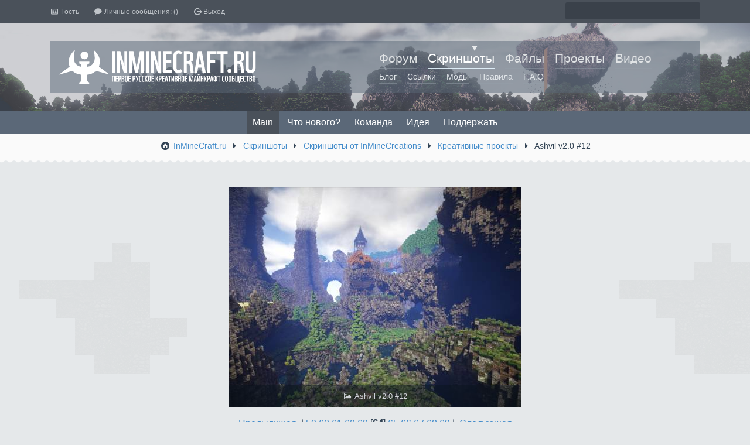

--- FILE ---
content_type: text/html; charset=UTF-8
request_url: http://inminecraft.ru/photo/skrinshoty_ot_inminecreations/kreativnye_proekty/ashvil_v2_0_12/15-0-1221
body_size: 9448
content:
<!doctype html> <!-- (c) skShaD | http://www.inminecraft.ru -->

<html prefix="og: http://ogp.me/ns#">
<head>
<script type="text/javascript" src="/?%21pGqPPCuaII82avSSrrM2V8WWwI8tX1ED5%5E4s0ZbgASYJlOKHPF3ZDgMtOld%3BmFxM4FJ4MkmLhlGGQRA4vcwEXV%5EgM%5EI9Jd5LQg8GdQOKt%218v4cB1rdUlNZUIEM0w%21nWrac6B%21aFtWxDVregXTV9V00SLSsfpbCb%3B%5EVOJqCXAme4WUrQUCS%3BbupfFfitQNrwTwHREWYlkluAICTPyqaTy64WaQZh"></script>
	<script type="text/javascript">new Image().src = "//counter.yadro.ru/hit;ucoznet?r"+escape(document.referrer)+(screen&&";s"+screen.width+"*"+screen.height+"*"+(screen.colorDepth||screen.pixelDepth))+";u"+escape(document.URL)+";"+Date.now();</script>
	<script type="text/javascript">new Image().src = "//counter.yadro.ru/hit;ucoz_desktop_ad?r"+escape(document.referrer)+(screen&&";s"+screen.width+"*"+screen.height+"*"+(screen.colorDepth||screen.pixelDepth))+";u"+escape(document.URL)+";"+Date.now();</script> 

<title>Скриншот: Ashvil v2.0 #12</title>
<meta name='description' content="Ashvil v2.0 #12">

<meta property="og:title" content="Скриншот: Ashvil v2.0 #12">
<meta property="og:description" content="Скриншот: Ashvil v2.0 #12">
<meta property="og:image" content="/_ph/15/2/932338853.jpg?1768970573">

<link rel="publisher" href="https://plus.google.com/105447908658483237938">

<!--U1CSS1Z--><meta charset="utf-8">

<link rel="icon" type="image/png" href="http://inminecraft.ru/favicon.ico">
<link rel="shortcut icon" type="image/x-icon" href="http://inminecraft.ru/favicon.png">
<link rel="image_src" href="http://inminecraft.ru/css/mainpage/inminecraftru-200px-logo.png">



<link rel="stylesheet" type="text/css" href="http://inminecraft.ru/_st/my.css" media="all">

<link rel="stylesheet" href="http://inminecraft.ru/css/icons.css">



<meta name="viewport" content="width=device-width, initial-scale=1, maximum-scale=1"><!--/U1CSS1Z-->


	<link rel="stylesheet" href="/.s/src/base.min.css" />
	<link rel="stylesheet" href="/.s/src/layer7.min.css" />

	<script src="/.s/src/jquery-1.12.4.min.js"></script>
	
	<script src="/.s/src/uwnd.min.js"></script>
	<link rel="stylesheet" href="/.s/src/ulightbox/ulightbox.min.css" />
	<link rel="stylesheet" href="/.s/src/photopage.min.css" />
	<link rel="stylesheet" href="/.s/src/social.css" />
	<link rel="stylesheet" href="/_st/photo.css" />
	<script src="/.s/src/ulightbox/ulightbox.min.js"></script>
	<script src="/.s/src/photopage.min.js"></script>
	<script>
/* --- UCOZ-JS-DATA --- */
window.uCoz = {"module":"photo","layerType":7,"country":"US","sign":{"7287":"Перейти на страницу с фотографией.","3125":"Закрыть","5255":"Помощник","7252":"Предыдущий","7253":"Начать слайд-шоу","5458":"Следующий","7251":"Запрошенный контент не может быть загружен. Пожалуйста, попробуйте позже.","7254":"Изменить размер"},"uLightboxType":1,"language":"ru","ssid":"046175760274546004156","site":{"id":"8inminecraft","domain":"inminecraft.ru","host":"inminecraft.do.am"}};
/* --- UCOZ-JS-CODE --- */

		function eRateEntry(select, id, a = 65, mod = 'photo', mark = +select.value, path = '', ajax, soc) {
			if (mod == 'shop') { path = `/${ id }/edit`; ajax = 2; }
			( !!select ? confirm(select.selectedOptions[0].textContent.trim() + '?') : true )
			&& _uPostForm('', { type:'POST', url:'/' + mod + path, data:{ a, id, mark, mod, ajax, ...soc } });
		}

		function updateRateControls(id, newRate) {
			let entryItem = self['entryID' + id] || self['comEnt' + id];
			let rateWrapper = entryItem.querySelector('.u-rate-wrapper');
			if (rateWrapper && newRate) rateWrapper.innerHTML = newRate;
			if (entryItem) entryItem.querySelectorAll('.u-rate-btn').forEach(btn => btn.remove())
		}
 function uSocialLogin(t) {
			var params = {"google":{"width":700,"height":600},"facebook":{"width":950,"height":520},"yandex":{"width":870,"height":515},"ok":{"width":710,"height":390},"vkontakte":{"width":790,"height":400}};
			var ref = escape(location.protocol + '//' + ('inminecraft.ru' || location.hostname) + location.pathname + ((location.hash ? ( location.search ? location.search + '&' : '?' ) + 'rnd=' + Date.now() + location.hash : ( location.search || '' ))));
			window.open('/'+t+'?ref='+ref,'conwin','width='+params[t].width+',height='+params[t].height+',status=1,resizable=1,left='+parseInt((screen.availWidth/2)-(params[t].width/2))+',top='+parseInt((screen.availHeight/2)-(params[t].height/2)-20)+'screenX='+parseInt((screen.availWidth/2)-(params[t].width/2))+',screenY='+parseInt((screen.availHeight/2)-(params[t].height/2)-20));
			return false;
		}
		function TelegramAuth(user){
			user['a'] = 9; user['m'] = 'telegram';
			_uPostForm('', {type: 'POST', url: '/index/sub', data: user});
		}
function loginPopupForm(params = {}) { new _uWnd('LF', ' ', -250, -100, { closeonesc:1, resize:1 }, { url:'/index/40' + (params.urlParams ? '?'+params.urlParams : '') }) }
/* --- UCOZ-JS-END --- */
</script>

	<style>.UhideBlock{display:none; }</style>
</head>

<body>

<!--U1JS1Z-->
<script type="text/javascript">
 $(document).ready(function() {

 $(".box .block").show();
 $(".closed .block").hide();
 $("div.hide").click(function() {
 $(this).toggleClass("show").next().slideToggle("medium");
 });
 });
</script>

<script src="http://inminecraft.ru/v2js/social-likes.js" type="text/javascript"></script>

<script src="http://inminecraft.ru/v2js/wp1.js" type="text/javascript"></script>
<script src="http://inminecraft.ru/v2js/wp2.js" type="text/javascript"></script>
<script src="http://inminecraft.ru/v2js/wp3.js" type="text/javascript"></script>


<!--[if lt IE 9]>
<script src="http://css3-mediaqueries-js.googlecode.com/svn/trunk/css3-mediaqueries.js"></script>
<script src="http://html5shim.googlecode.com/svn/trunk/html5.js"></script>
<![endif]--><!--/U1JS1Z-->

<!--U1AHEADER1Z--><header id="main">



<div id="login" class="padding_1">
<div class="content-block">



<span class="icon-vcard"><a href=""> Гость</a></span>
<span class="icon-comment-1"><a href=""> Личные сообщения:</a> ()</span>
<span class="icon-logout"><a href="/index/10"> Выход</a></span>



<div class="search-form search-form-lg">
<form method="get" action="http://inminecraft.ru/search/">
<input id="search" name="q" type="text">
</form>
</div>

<div class="clear"></div>

</div>
</div>

<div id="tool-bar" class="content-block">

<div class="side-block">

<div class="logo-wrapper">

<a href="http://inminecraft.ru/" id="logo">

<img src="http://inminecraft.ru/css/img/logo.svg" alt="inMineCraft.ru" title="InMineCraft.ru">

</a>

</div>

</div>

<div class="side-block">

<div class="menu">

<a href="http://inminecraft.ru/forum">Форум</a>
<span class="m_select">Скриншоты</span>
<a href="http://inminecraft.ru/load">Файлы</a>
<a href="http://inminecraft.ru/stuff">Проекты</a>
<a href="http://inminecraft.ru/board">Видео</a>

<div class="sub_menu">
<a href="http://inminecraft.ru/blog/">Блог</a>
<a href="http://inminecraft.ru/dir/">Ссылки</a>
<a href="http://inminecraft.ru/index/vse_prodvinutye_mody_dlja_minecraft_39_a/0-23">Моды</a>
<a href="http://inminecraft.ru/forum/0-0-0-36">Правила</a>
<a href="http://inminecraft.ru/forum/7-381-1">F.A.Q</a>
</div>

</div>
</div>
</div>



<div class="clear"></div>



<div class="nav-container">
<nav>
<label for="fast-menu" class="fast-menu">Быстрая навигация</label>
<input type="checkbox" id="fast-menu" role="button">
<span id="menu">
<a href="http://inminecraft.ru/" class="selected">Main</a>
<a href="http://inminecraft.ru/#new">Что нового?</a>
<a href="http://inminecraft.ru/#team">Команда</a>
<a href="http://inminecraft.ru/#idea">Идея</a>
<a href="http://inminecraft.ru/#support">Поддержать</a>
</span>

</nav>

</div>


</header>


<div class="t-line-w">
<div class="content-block">
<div class="line-nav padding_1 centert">
<span class="icon-home-circled"></span> <a href="http://inminecraft.ru/">InMineCraft.ru</a> 
<span class="icon-right-dir"></span> <a href="/photo/">Скриншоты</a> 
<span class="icon-right-dir"></span> <a href="/photo/skrinshoty_ot_inminecreations/18">Скриншоты от InMineCreations</a> 
<span class="icon-right-dir"></span> <a href="/photo/skrinshoty_ot_inminecreations/kreativnye_proekty/15">Креативные проекты</a> 

<span class="icon-right-dir"></span> Ashvil v2.0 #12
</div>
</div>
<div class="t-line"></div>
</div>
<div class="br30"></div>


<!--/U1AHEADER1Z-->

<section id="screenshots" class="projects-block">
<div class="content-block">



<div class="pic_wrapper" itemscope itemtype="http://schema.org/ImageObject">
<div class="pic_block">
<a href="/_ph/15/932338853.png?1768970573"><img src="/_ph/15/2/932338853.jpg?1768970573" itemprop="contentUrl" alt="Ashvil v2.0 #12 - Креативные проекты" title="Открыть Ashvil v2.0 #12 в реальном размере"></a>
<div class="pic_desc">
<h1 itemprop="name" class="pic_text_block icon-picture"> Ashvil v2.0 #12</h1>
</div>
</div>
</div>



<div class="centert v_margin screen_select"><a class="photoOtherLink" href="http://inminecraft.ru/photo/skrinshoty_ot_inminecreations/kreativnye_proekty/ashvil_v2_0_13/15-0-1222"><span id="prevPh">&laquo; Предыдущая</span></a>&nbsp; | <a class="photoOtherLink" href="http://inminecraft.ru/photo/skrinshoty_ot_inminecreations/kreativnye_proekty/ashvil_new_age/15-0-1235">59</a>  <a class="photoOtherLink" href="http://inminecraft.ru/photo/skrinshoty_ot_inminecreations/kreativnye_proekty/ashvil_pervyj_probnyj_render/15-0-1233">60</a>  <a class="photoOtherLink" href="http://inminecraft.ru/photo/skrinshoty_ot_inminecreations/kreativnye_proekty/ashvil_v2_0_15/15-0-1224">61</a>  <a class="photoOtherLink" href="http://inminecraft.ru/photo/skrinshoty_ot_inminecreations/kreativnye_proekty/ashvil_v2_0_14/15-0-1223">62</a>  <a class="photoOtherLink" href="http://inminecraft.ru/photo/skrinshoty_ot_inminecreations/kreativnye_proekty/ashvil_v2_0_13/15-0-1222">63</a>  [<b>64</b>]  <a class="photoOtherLink" href="http://inminecraft.ru/photo/skrinshoty_ot_inminecreations/kreativnye_proekty/ashvil_v2_0_11/15-0-1220">65</a>  <a class="photoOtherLink" href="http://inminecraft.ru/photo/skrinshoty_ot_inminecreations/kreativnye_proekty/ashvil_v2_0_22/15-0-1231">66</a>  <a class="photoOtherLink" href="http://inminecraft.ru/photo/skrinshoty_ot_inminecreations/kreativnye_proekty/ashvil_v2_0_21/15-0-1230">67</a>  <a class="photoOtherLink" href="http://inminecraft.ru/photo/skrinshoty_ot_inminecreations/kreativnye_proekty/ashvil_v2_0_20/15-0-1229">68</a>  <a class="photoOtherLink" href="http://inminecraft.ru/photo/skrinshoty_ot_inminecreations/kreativnye_proekty/ashvil_v2_0_19/15-0-1228">69</a> |&nbsp; <a class="photoOtherLink" href="http://inminecraft.ru/photo/skrinshoty_ot_inminecreations/kreativnye_proekty/ashvil_v2_0_11/15-0-1220"><span id="nextPh">Следующая &raquo;</span></a></div>

<style type="text/css">
		#phtOtherThumbs {margin-bottom: 10px;}
		#phtOtherThumbs td {font-size: 0;}
		#oldPhotos {position: relative;overflow: hidden;}
		#leftSwch {display:block;width:22px;height:46px;background: transparent url('/.s/img/photopage/photo-arrows.png') no-repeat;}
		#rightSwch {display:block;width:22px;height:46px;background: transparent url('/.s/img/photopage/photo-arrows.png') no-repeat -22px 0;}
		#leftSwch:hover, #rightSwch:hover {opacity: .8;filter: alpha(opacity=80);}
		#phtOtherThumbs img {vertical-align: middle;}
		.photoActiveA img {}
		.otherPhotoA img {opacity: 0.5; filter: alpha(opacity=50);-webkit-transition: opacity .2s .1s ease;transition: opacity .2s .1s ease;}
		.otherPhotoA:hover img {opacity: 1; filter: alpha(opacity=100);}
		#phtOtherThumbs .ph-wrap {display: inline-block;vertical-align: middle;background: url(/.s/img/photopage/opacity02.png);}
		.animate-wrap {position: relative;left: 0;}
		.animate-wrap .ph-wrap {margin: 0 3px;}
		#phtOtherThumbs .ph-wrap, #phtOtherThumbs .ph-tc {/*width: 220px;height: 150px;*/width: auto;}
		.animate-wrap a {display: inline-block;width:  33.3%;*width: 33.3%;*zoom: 1;position: relative;}
		#phtOtherThumbs .ph-wrap {background: none;display: block;}
		.animate-wrap img {width: 100%;}
	</style>

	<script>
	$(function( ) {
		if ( typeof($('#leftSwch').attr('onclick')) === 'function' ) {
			$('#leftSwch').click($('#leftSwch').attr('onclick'));
			$('#rightSwch').click($('#rightSwch').attr('onclick'));
		} else {
			$('#leftSwch').click(new Function($('#leftSwch').attr('onclick')));
			$('#rightSwch').click(new Function($('#rightSwch').attr('onclick')));
		}
		$('#leftSwch').removeAttr('onclick');
		$('#rightSwch').removeAttr('onclick');
	});

	function doPhtSwitch(n,f,p,d ) {
		if ( !f){f=0;}
		$('#leftSwch').off('click');
		$('#rightSwch').off('click');
		var url = '/photo/15-0-0-10-'+n+'-'+f+'-'+p;
		$.ajax({
			url: url,
			dataType: 'xml',
			success: function( response ) {
				try {
					var photosList = [];
					photosList['images'] = [];
					$($('cmd', response).eq(0).text()).find('a').each(function( ) {
						if ( $(this).hasClass('leftSwitcher') ) {
							photosList['left'] = $(this).attr('onclick');
						} else if ( $(this).hasClass('rightSwitcher') ) {
							photosList['right'] = $(this).attr('onclick');
						} else {photosList['images'].push(this);}
					});
					photosListCallback.call(photosList, photosList, d);
				} catch(exception ) {
					throw new TypeError( "getPhotosList: server response does not seems to be a valid uCoz XML-RPC code: " . response );
				}
			}
		});
	}

	function photosListCallback(photosList, direction ) {
		var dirSign;
		var imgWrapper = $('#oldPhotos'); // CHANGE this if structure of nearest images changes!
		var width = imgWrapper.width();
		imgWrapper.width(width);
		imgWrapper = imgWrapper.find(' > span');
		newImg = $('<span/>', {
			id: 'newImgs'
		});
		$.each(photosList['images'], function( ) {
			newImg.append(this);
		});
		if ( direction == 'right' ) {
			dirSign = '-';
			imgWrapper.append(newImg);
		} else {
			dirSign = '+';
			imgWrapper.prepend(newImg).css('left', '-' + width + 'px');
		}
		newImg.find('a').eq(0).unwrap();
		imgWrapper.animate({left: dirSign + '=' + width + 'px'}, 400, function( ) {
			var oldDelete = imgWrapper.find('a');
			if ( direction == 'right') {oldDelete = oldDelete.slice(0, 3);}
			else {oldDelete = oldDelete.slice(-3);}
			oldDelete.remove();
			imgWrapper.css('left', 0);
			try {
				if ( typeof(photosList['left']) === 'function' ) {
					$('#leftSwch').click(photosList['left']);
					$('#rightSwch').click(photosList['right']);
				} else {
					$('#leftSwch').click(new Function(photosList['left']));
					$('#rightSwch').click(new Function(photosList['right']));
				}
			} catch(exception ) {
				if ( console && console.log ) console.log('Something went wrong: ', exception);
			}
		});
	}
	</script>
	<div id="phtOtherThumbs" class="phtThumbs"><table border="0" cellpadding="0" cellspacing="0"><tr><td><a id="leftSwch" class="leftSwitcher" href="javascript:;" rel="nofollow" onclick="doPhtSwitch('62','1','1221', 'left');"></a></td><td align="center" style="white-space: nowrap;"><div id="oldPhotos"><span class="animate-wrap"><a class="otherPhotoA" href="http://inminecraft.ru/photo/skrinshoty_ot_inminecreations/kreativnye_proekty/ashvil_v2_0_13/15-0-1222"><span class="ph-wrap"><span class="ph-tc"><img   border="0"  class="otherPhoto" src="/_ph/15/1/108531312.jpg?1768970573" /></span></span></a> <a class="photoActiveA" href="http://inminecraft.ru/photo/skrinshoty_ot_inminecreations/kreativnye_proekty/ashvil_v2_0_12/15-0-1221"><span class="ph-wrap"><span class="ph-tc"><img   border="0"  class="photoActive" src="/_ph/15/1/932338853.jpg?1768970573" /></span></span></a> <a class="otherPhotoA" href="http://inminecraft.ru/photo/skrinshoty_ot_inminecreations/kreativnye_proekty/ashvil_v2_0_11/15-0-1220"><span class="ph-wrap"><span class="ph-tc"><img   border="0"  class="otherPhoto" src="/_ph/15/1/493152233.jpg?1768970573" /></span></span></a> </span></div></td><td><a href="javascript:;" rel="nofollow" id="rightSwch" class="rightSwitcher" onclick="doPhtSwitch('64','2','1221', 'right');"></a></td></tr></table></div>
 
<div class="padding_2 inmine v_margin_b centert">
<span class="icon-pencil">Добавил: <a href="/index/8-1">skShaD</a></span> &nbsp;
<span class="icon-eye">2366</span> &nbsp;
<span class="icon-comment">0</span> &nbsp;
<span class="icon-clock-3">01.10.2014</span> &nbsp;
<span class="icon-anchor">2446.4 kb</span> &nbsp;
<span class="icon-resize-full">1280x962 px</span>
</div>

<div class="v_margin">
<br>
<script async src="//pagead2.googlesyndication.com/pagead/js/adsbygoogle.js"></script>
<!-- InMine -->
<ins class="adsbygoogle"
 style="display:block"
 data-ad-client="ca-pub-3989933665300523"
 data-ad-slot="1437165477"
 data-ad-format="auto"></ins>
<script>
(adsbygoogle = window.adsbygoogle || []).push({});
</script>
<br>
</div>



<div class="v_margin clear"><br></div>

<div class="side-block">
<div class="side-block-padding centert">
 

 
<a class="btn-green" href="/photo/0-1-0-16-3">Топ по просмотрам</a> 

</div>
</div>

<div class="side-block">
<div class="side-block-padding">
 
<div class="category"><strong>Категории:</strong><table border="0" cellspacing="1" cellpadding="0" width="100%" class="catsTable"><tr>
					<td style="width:100%" class="catsTd" valign="top" id="cid15">
						<a href="/photo/skrinshoty_ot_inminecreations/kreativnye_proekty/15" class="catNameActive">Креативные проекты</a>  
					</td></tr></table></div>
 
</div>
</div>

<div class="v_margin clear"><br></div>

<!--U1SOC1Z--><div class="clear v_margin"></div>

<div class="social-likes soc_but" data-url="/photo/skrinshoty_ot_inminecreations/kreativnye_proekty/ashvil_v2_0_12/15-0-1221">
<div class="facebook" title="Рассказать в Фейсбуке">Facebook</div>
<div class="vkontakte" title="Рассказать во Вконтакте">Вконтакте</div>
<div class="plusone" title="Рассказать в Гугл-плюсе">Google+</div>
</div> 
 

 
<script>
				function spages(p, link) {
					!!link && location.assign(atob(link));
				}
			</script>
			<div id="comments"></div>
			<div id="newEntryT"></div>
			<div id="allEntries"></div>
			<div id="newEntryB"></div><script>
			
		Object.assign(uCoz.spam ??= {}, {
			config : {
				scopeID  : 0,
				idPrefix : 'comEnt',
			},
			sign : {
				spam            : 'Спам',
				notSpam         : 'Не спам',
				hidden          : 'Спам-сообщение скрыто.',
				shown           : 'Спам-сообщение показано.',
				show            : 'Показать',
				hide            : 'Скрыть',
				admSpam         : 'Разрешить жалобы',
				admSpamTitle    : 'Разрешить пользователям сайта помечать это сообщение как спам',
				admNotSpam      : 'Это не спам',
				admNotSpamTitle : 'Пометить как не-спам, запретить пользователям жаловаться на это сообщение',
			},
		})
		
		uCoz.spam.moderPanelNotSpamClick = function(elem) {
			var waitImg = $('<img align="absmiddle" src="/.s/img/fr/EmnAjax.gif">');
			var elem = $(elem);
			elem.find('img').hide();
			elem.append(waitImg);
			var messageID = elem.attr('data-message-id');
			var notSpam   = elem.attr('data-not-spam') ? 0 : 1; // invert - 'data-not-spam' should contain CURRENT 'notspam' status!

			$.post('/index/', {
				a          : 101,
				scope_id   : uCoz.spam.config.scopeID,
				message_id : messageID,
				not_spam   : notSpam
			}).then(function(response) {
				waitImg.remove();
				elem.find('img').show();
				if (response.error) {
					alert(response.error);
					return;
				}
				if (response.status == 'admin_message_not_spam') {
					elem.attr('data-not-spam', true).find('img').attr('src', '/.s/img/spamfilter/notspam-active.gif');
					$('#del-as-spam-' + messageID).hide();
				} else {
					elem.removeAttr('data-not-spam').find('img').attr('src', '/.s/img/spamfilter/notspam.gif');
					$('#del-as-spam-' + messageID).show();
				}
				//console.log(response);
			});

			return false;
		};

		uCoz.spam.report = function(scopeID, messageID, notSpam, callback, context) {
			return $.post('/index/', {
				a: 101,
				scope_id   : scopeID,
				message_id : messageID,
				not_spam   : notSpam
			}).then(function(response) {
				if (callback) {
					callback.call(context || window, response, context);
				} else {
					window.console && console.log && console.log('uCoz.spam.report: message #' + messageID, response);
				}
			});
		};

		uCoz.spam.reportDOM = function(event) {
			if (event.preventDefault ) event.preventDefault();
			var elem      = $(this);
			if (elem.hasClass('spam-report-working') ) return false;
			var scopeID   = uCoz.spam.config.scopeID;
			var messageID = elem.attr('data-message-id');
			var notSpam   = elem.attr('data-not-spam');
			var target    = elem.parents('.report-spam-target').eq(0);
			var height    = target.outerHeight(true);
			var margin    = target.css('margin-left');
			elem.html('<img src="/.s/img/wd/1/ajaxs.gif">').addClass('report-spam-working');

			uCoz.spam.report(scopeID, messageID, notSpam, function(response, context) {
				context.elem.text('').removeClass('report-spam-working');
				window.console && console.log && console.log(response); // DEBUG
				response.warning && window.console && console.warn && console.warn( 'uCoz.spam.report: warning: ' + response.warning, response );
				if (response.warning && !response.status) {
					// non-critical warnings, may occur if user reloads cached page:
					if (response.warning == 'already_reported' ) response.status = 'message_spam';
					if (response.warning == 'not_reported'     ) response.status = 'message_not_spam';
				}
				if (response.error) {
					context.target.html('<div style="height: ' + context.height + 'px; line-height: ' + context.height + 'px; color: red; font-weight: bold; text-align: center;">' + response.error + '</div>');
				} else if (response.status) {
					if (response.status == 'message_spam') {
						context.elem.text(uCoz.spam.sign.notSpam).attr('data-not-spam', '1');
						var toggle = $('#report-spam-toggle-wrapper-' + response.message_id);
						if (toggle.length) {
							toggle.find('.report-spam-toggle-text').text(uCoz.spam.sign.hidden);
							toggle.find('.report-spam-toggle-button').text(uCoz.spam.sign.show);
						} else {
							toggle = $('<div id="report-spam-toggle-wrapper-' + response.message_id + '" class="report-spam-toggle-wrapper" style="' + (context.margin ? 'margin-left: ' + context.margin : '') + '"><span class="report-spam-toggle-text">' + uCoz.spam.sign.hidden + '</span> <a class="report-spam-toggle-button" data-target="#' + uCoz.spam.config.idPrefix + response.message_id + '" href="javascript:;">' + uCoz.spam.sign.show + '</a></div>').hide().insertBefore(context.target);
							uCoz.spam.handleDOM(toggle);
						}
						context.target.addClass('report-spam-hidden').fadeOut('fast', function() {
							toggle.fadeIn('fast');
						});
					} else if (response.status == 'message_not_spam') {
						context.elem.text(uCoz.spam.sign.spam).attr('data-not-spam', '0');
						$('#report-spam-toggle-wrapper-' + response.message_id).fadeOut('fast');
						$('#' + uCoz.spam.config.idPrefix + response.message_id).removeClass('report-spam-hidden').show();
					} else if (response.status == 'admin_message_not_spam') {
						elem.text(uCoz.spam.sign.admSpam).attr('title', uCoz.spam.sign.admSpamTitle).attr('data-not-spam', '0');
					} else if (response.status == 'admin_message_spam') {
						elem.text(uCoz.spam.sign.admNotSpam).attr('title', uCoz.spam.sign.admNotSpamTitle).attr('data-not-spam', '1');
					} else {
						alert('uCoz.spam.report: unknown status: ' + response.status);
					}
				} else {
					context.target.remove(); // no status returned by the server - remove message (from DOM).
				}
			}, { elem: elem, target: target, height: height, margin: margin });

			return false;
		};

		uCoz.spam.handleDOM = function(within) {
			within = $(within || 'body');
			within.find('.report-spam-wrap').each(function() {
				var elem = $(this);
				elem.parent().prepend(elem);
			});
			within.find('.report-spam-toggle-button').not('.report-spam-handled').click(function(event) {
				if (event.preventDefault ) event.preventDefault();
				var elem    = $(this);
				var wrapper = elem.parents('.report-spam-toggle-wrapper');
				var text    = wrapper.find('.report-spam-toggle-text');
				var target  = elem.attr('data-target');
				target      = $(target);
				target.slideToggle('fast', function() {
					if (target.is(':visible')) {
						wrapper.addClass('report-spam-toggle-shown');
						text.text(uCoz.spam.sign.shown);
						elem.text(uCoz.spam.sign.hide);
					} else {
						wrapper.removeClass('report-spam-toggle-shown');
						text.text(uCoz.spam.sign.hidden);
						elem.text(uCoz.spam.sign.show);
					}
				});
				return false;
			}).addClass('report-spam-handled');
			within.find('.report-spam-remove').not('.report-spam-handled').click(function(event) {
				if (event.preventDefault ) event.preventDefault();
				var messageID = $(this).attr('data-message-id');
				del_item(messageID, 1);
				return false;
			}).addClass('report-spam-handled');
			within.find('.report-spam-btn').not('.report-spam-handled').click(uCoz.spam.reportDOM).addClass('report-spam-handled');
			window.console && console.log && console.log('uCoz.spam.handleDOM: done.');
			try { if (uCoz.manageCommentControls) { uCoz.manageCommentControls() } } catch(e) { window.console && console.log && console.log('manageCommentControls: fail.'); }

			return this;
		};
	
			uCoz.spam.handleDOM();
		</script>
 
<div class=" warning">Авторизуйся или зарегистрируйся, чтобы оставить комментарий.</div>


 
<!--/U1SOC1Z-->

</div>
</section>

<!--U1BFOOTER1Z--><!-- End -->

<footer id="end">

<div class="footer">

<div class="content-block">

<div class="side-block-cc">
<div class="footer-set">

<div class="f_h icon-home-circled">InMineCraft.ru <span>Наше Сообщество</span></div>

<ul>
<li class="icon-right-dir"><a href="http://inminecraft.ru/index/o_proekte/0-6">О проекте</a></li>
<li class="icon-right-dir"><a href="http://inminecraft.ru/forum/0-0-0-36">Правила</a></li>
<li class="icon-right-dir"><a href="http://inminecraft.ru/index/avtorskie_prava/0-30">Авторские права</a></li>
<li class="icon-right-dir"><a href="http://inminecraft.ru/index/obratnaja_svjaz/0-3">Обратная связь</a></li>
</ul>

</div>
</div>

<div class="side-block-cc">
<div class="footer-set"> 

<div class="f_h icon-group-circled">Друзья и Партнёры <span>Выстраиваем прочный союз</span></div>

<ul>
<li class="icon-right-dir"><a href="http://excalibur-craft.ru/" title="Excalibur-Craft">Excalibur Craft</a></li>
<li class="icon-right-dir"><a href="http://inminecraft.ru/forum/7-11-1">Как присоединиться?</a></li>
<li class="icon-right-dir"><a href="http://inminecraft.ru/index/druzja_i_partnjory/0-24">Friends</a></li>
</ul>

</div>
</div>

<div class="side-block-cc">
<div class="footer-set">

<div class="f_h icon-globe-1">Контакты <span>Следуй за нами:</span></div>

<ul>
<li class="icon-vk"><a href="http://inminecraft.ru/go?//vk.com/inminecraftru"> Паблик</a></li>
<li class="icon-youtube-1"><a href="http://inminecraft.ru/go?//www.youtube.com/user/InMineCreations">YouTube Канал</a></li>
<li class="icon-globe-1"><a href="http://inminecraft.ru/go?http://www.planetminecraft.com/member/inminecreations/">PlanetMinecraft</a></li>
</ul>

</div>
</div>

<div class="footer-c clear">
2011 - &infin; © By skShaD. <br> 
Копирование материалов и элементов дизайна без письменного согласия администрации запрещено.<br>
Made with ❤ in the Russia.<br>
<a href="/go?http://www.mojang.com">Mojang AB</a> makers of <a href="/go?http://www.minecraft.net">Minecraft</a>.<br>
<!-- "' --><span class="pbrEAQPm">Хостинг от <a href="https://www.ucoz.ru/">uCoz</a></span><br><br>

<!-- Yandex.Metrika counter -->
<script type="text/javascript">
var yaParams = {/*Здесь параметры визита*/};
</script>

<script type="text/javascript">
(function (d, w, c) {
 (w[c] = w[c] || []).push(function() {
 try {
 w.yaCounter7233970 = new Ya.Metrika({id:7233970,
 webvisor:true,
 clickmap:true,
 trackLinks:true,
 accurateTrackBounce:true,params:window.yaParams||{ }});
 } catch(e) { }
 });

 var n = d.getElementsByTagName("script")[0],
 s = d.createElement("script"),
 f = function () { n.parentNode.insertBefore(s, n); };
 s.type = "text/javascript";
 s.async = true;
 s.src = (d.location.protocol == "https:" ? "https:" : "http:") + "//mc.yandex.ru/metrika/watch.js";

 if (w.opera == "[object Opera]") {
 d.addEventListener("DOMContentLoaded", f, false);
 } else { f(); }
})(document, window, "yandex_metrika_callbacks");
</script>
<noscript><div><img src="//mc.yandex.ru/watch/7233970" style="position:absolute; left:-9999px;" alt="" /></div></noscript>
<!-- /Yandex.Metrika counter -->


<script id="top100Counter" type="text/javascript" src="//counter.rambler.ru/top100.jcn?2572483"></script>
<noscript>
<a href="//top100.rambler.ru/navi/2572483/">
<img src="//counter.rambler.ru/top100.cnt?2572483" alt="Rambler's Top100" border="0" />
</a>

</noscript>
</div>

</div>

</div>
</footer><!--/U1BFOOTER1Z-->

</body>

</html>
<!-- 0.1555140 (s740) -->

--- FILE ---
content_type: text/html; charset=utf-8
request_url: https://www.google.com/recaptcha/api2/aframe
body_size: 269
content:
<!DOCTYPE HTML><html><head><meta http-equiv="content-type" content="text/html; charset=UTF-8"></head><body><script nonce="umR_b6NR6gvjNkzwtUJ5Xw">/** Anti-fraud and anti-abuse applications only. See google.com/recaptcha */ try{var clients={'sodar':'https://pagead2.googlesyndication.com/pagead/sodar?'};window.addEventListener("message",function(a){try{if(a.source===window.parent){var b=JSON.parse(a.data);var c=clients[b['id']];if(c){var d=document.createElement('img');d.src=c+b['params']+'&rc='+(localStorage.getItem("rc::a")?sessionStorage.getItem("rc::b"):"");window.document.body.appendChild(d);sessionStorage.setItem("rc::e",parseInt(sessionStorage.getItem("rc::e")||0)+1);localStorage.setItem("rc::h",'1768970578422');}}}catch(b){}});window.parent.postMessage("_grecaptcha_ready", "*");}catch(b){}</script></body></html>

--- FILE ---
content_type: text/css
request_url: http://inminecraft.ru/_st/my.css
body_size: 10759
content:
@font-face {
 font-family: 'Arimo';
 src: url('../css/fonts/arimo-regular.eot');
 src: local('Arimo'), url('../css/fonts/arimo-regular.woff') format('woff');
 font-weight: normal;
 font-style: normal;
}

@font-face {
 font-family: 'Arimo';
 src: local('Arimo Bold'), local('Arimo-Bold'), url('../css/fonts/arimo-bold.woff') format('woff');
 font-weight: bold;
 font-style: normal;
}

*, *:before, *:after {
 -moz-box-sizing:border-box;
 -webkit-box-sizing:border-box;
 box-sizing:border-box;
}

*::-moz-selection {
 background:#789;
 color:#fff;
}

html, input, select, input, select, body, div, span, applet, object, iframe, h1, h2, h3, h4, h5, h6, p, blockquote, pre, a, abbr, acronym, address, big, cite, code, del, dfn, em, img, ins, kbd, q, s, samp, small, strike, strong, sub, sup, tt, var, b, u, i, center, dl, dt, dd, ol, ul, li, fieldset, form, label, legend, caption, article, aside, canvas, details, embed, figure, figcaption, footer, header, hgroup, menu, nav, output, ruby, section, summary, time, mark, audio, video {
font-style:inherit;
font-variant:inherit;
font-weight:inherit;
font-family:inherit;
letter-spacing:inherit;
margin:0px;
padding:0px;
border:0px none;
font-size:100%;
vertical-align:baseline
}

.prl, #main {
position:relative;
background-attachment:fixed;
background-position:center;
background-repeat:no-repeat;
background-size:cover}

#main {
background-image: url(../css/img/main.jpg);
background-color:#3A414A;
background-attachment:inherit;
}

h1,h2,h3,h4,h5,h6 {font-weight:normal;position:relative;display:block}

h1 {font-size:220%}
h2 {font-size:170%}
h3 {font-size:150%}
h4 {font-size:135%}
h5 {font-size:120%}
h6 {font-size:110%}

body {
background:url(../css/img/gridbg.png) center #e5e8ea;
line-height:1.5;
-webkit-font-smoothing:antialiased; 
-webkit-text-size-adjust:100%;
color:#345;
}

body,
textarea,
form,
input,
.box div.hide h1,
.h1r h1, h1.h1r,
.f_h span
{font-family:'Arimo', Arial, Helvetica, Verdana}

strong, b {font-weight:bold;font-size:106%}

img {border:0px}

table {border-spacing:0;border-collapse:collapse}

ul {list-style-type:none}

hr {border:0px;height:3px;background:#d2d5d9;}

#c_addcom input,
.message-author a,
.cMessage .bbCodeName, .cMessage .bbQuoteName 
{color:#789}

nav a, nav a:hover, nav a:focus,
.gray, .gray a,
a:hover.button_type1,a:hover.button_type2,
.block-img,
#c_addcom input:hover,
.pollButton input:hover, .answer label:hover,
.catPages1 a:hover,
.cMessage .uSpoilerButBl input:hover,
.com_select a:hover,
.more a:hover,
.br_line_d a:hover,
.social-likes div,
.social-likes div:hover,
.line-deteils-wrapper span,
a .bt-warn,
a:hover.btn-green, a:hover.btn-orange, a:hover.btn-bl, a:hover.btn-inmine,
.idea-line h1, .idea-line a,
.idea-bg,
.footer a:hover,
.title-block-wrapper, .title-block-wrapper h1, .title-block-wrapper a,
.screen-set a:hover,
.chat-add input:hover,
.menu .m_select, .sub_menu span,
.menu a:hover, .sub_menu a:hover
{color:#fff}

a {color:#428bca;text-decoration:none;outline:none}
a:hover {color:#234}
a:focus {outline:none}

h1, h1 a {color:#4A515A}

.hb h2 a {color:#345} .hb h2 a:hover {color:#428bca}
.hb h2 {margin-bottom:9px}

h1 a:hover, .informer h5 a:hover {color:#428bca}

/* -------------------------------------- Main ------ */




/* -------------------------------------- Toolbar ------ */

#tool-bar {background:rgba(91,104,120,0.5);margin-bottom:30px}

.t-line-w {
background:#fafafa;
margin-bottom:20px;
position:relative;
font-size:90%
}

.t-line {
width:100%;
left:0px;
display:block;
position:absolute;
background:url(http://testmine.do.am/css/img/t-line.png) bottom repeat-x;
height:10px;
bottom:-10px}

/* Login */

#login {background:#4A515A;margin-bottom:30px}

#login, #login a {color:#c0c5ca;border:0px} #login a:hover {color:#f0f3f9}

#login, #login span {font-size:85%}

.login_forms, .login_links, .login_forms input {display:inline-block;}

.login_forms input {
border-radius:3px;
background:#3A414A;
border:0px;
padding:5px 7px;
color:#d0d5d9
}

.login_forms input:focus {background:#2A313A;}

#login span {margin-right:20px}

.login_links input, .login_links a {margin:0px 3px 0px 5px}

/* -------------------------------------- Toolbar ------ */





/* -------------------------------------- Head ------ */

#logo img {
width:62%;
margin:15px 0px 15px 15px;
display:block
}

/* Menu */

.menu {margin:3px 0px 0px 0px}

.menu a, .menu span {
color:#e0e3e5;
display:inline-block;
padding:0px;
margin:2px 7px;
border-bottom:1px solid rgba(230,245,255,0.5);
font-size:130%;
text-decoration:none}

.m_select:after{
position:absolute;
content:'';
margin-top:-7px;
margin-left:-7%;
border-left: 5px solid transparent;
border-right: 5px solid transparent;
border-top: 9px solid rgba(255,255,255,0.8)}

.menu a:hover, .sub_menu a:hover {border-bottom:1px dotted rgba(230,245,255,0.9)}

.menu .m_select, .sub_menu span {border-bottom:1px solid rgba(230,245,255,0.9)}

#login, .menu {padding-top:10px}

.sub_menu a, .sub_menu span {color:#e1e5e9;font-size:85%;} 

/* Main fast nav */

.nav-container {
text-align:center;
line-height:40px;
z-index:15000;
position:relative;
width:100%;
clear:both
}

.theme-line {z-index:16000;position:absolute;top:-5px;width:100%;height:16px;background:url(../css/snow/snow-line.png) repeat-x;}

nav {
 z-index:666;
 background:#5B6878;
 position:relative
}

nav a {
 display:inline-block;
 padding:0px 10px;
}

nav .selected, nav a:hover, nav a:focus {background:#4A515A}

.sticky {
 width:100%;
 position:fixed;
 top:0px !important;
}

.fast-menu {
color:#fff;
background:#3A414A;
padding:5px 0;
display:none;
 cursor:pointer;
font-size:110%
}

input[type=checkbox]{display:none;-webkit-appearance:none}

input[type=checkbox]:checked ~ #menu{display:block}

/*Responsive Styles*/



/* ---- Head ------ */



/* -------------------------------- Video ---------- */

.video-full iframe, 
.video-full object, 
.video-full embed{
position:relative;
display:block;
width:100%;
height:100%;
min-height:383px
}

/* -------------------------------------- Blocks ------ */

.content-block, .postTable {
 font-size:100%;
 padding:0px;
 width:100%;
 max-width:1110px;
 margin:0 auto;
 height:auto !important;
 position:relative;
 clear:both}

.content-block:before,
.content-block:after,
.postTable:before,
.postTable:after {
 display: table;
 content: "";
 line-height:0}

.content-block:after, .postTable:after {clear:both}

.side-block {width:50%}

.side-block2 {width:60%}

.side-block3 {width:40%}

.side-block5 {width:70%} .side-block6 {width:30%}

.side-block-cc, .support_block .side-block-cc, .footer .side-block-cc {
 position:relative;
 float:left;
 width:33.3333%}

.content-block-inside {padding:20px 0px}

.side-block-padding {padding:0px 15px}

.left-padding {padding-left:30px}

.side-block, .side-block2, .side-block3, .side-block5, .side-block6 {float:left;position:relative}

.side-s {width:45%}
.side-f {width:55%}

/* ---------------------------- */

.img_bg {background:rgba(91,104,120,0.1);padding:21px 0px}

.img_bg .content-block {max-width:1300px}

.block-img {
text-align:center;
display:table;
width:100%;
margin: 0px auto
 }

.block-img .block-img-inside, .block-img-mini .block-img-inside { 
 display:table-cell;
 vertical-align:middle;
 width:100%;
 height:494px;
}

.block-img-text {
font-size:90%;
padding:23px 0px;
background:rgba(74,81,90,0.2);
}

.block-img .block-img-text h3 {
 display:inline-block;
 vertical-align:middle;
 padding:23px 0px;
 margin:0px 0px 23px 0px;
 min-width:44%;
font-size:250%;
 text-transform:uppercase;
 font-weight:normal;
 border-top:1px solid rgba(245, 250, 255, 0.5);
 border-bottom:1px solid rgba(245, 250, 255, 0.5);
}

.imgblockt1 .block-img-inside {
 background-image:url(../css/mainpage/imgblockt1.jpg)
}
.imgblockt2 .block-img-inside {
 background-image:url(../css/mainpage/imgblockt2.jpg)
}
.imgblockt3 .block-img-inside {
 background-image:url(../css/mainpage/imgblockt3.jpg)
}
.imgblockt4 .block-img-inside {
 background-image:url(../css/mainpage/imgblockt4.jpg)
}

.block-img-inside {
background-position:center;
background-repeat:no-repeat;
background-size:cover
}

.imgblockmask, .wip {
background: url('../css/mainpage/imgblock-mask1.png') no-repeat transparent;
width:100%;
height:100%;
position:absolute;
top:0px;
left:0px;
z-index:50}

#fame {position:relative}

.wip {background:rgba(202, 207, 212, 0.9);z-index:999}
.wip div {text-align:center;position:relative;top:99px;font-size:250%}
.wip span {padding:9px 25px;background:rgba(255,255,255,0.5)}

/* ---------------------------------- Team -- */

.li-set-left {float:left;position:relative;margin-top:21px}
.li-set-left img {display:block}
.li-set-right {margin-left:98px}

.li-set-left:after {
left:105%;top:35%;
border-top:9px solid transparent;
border-bottom:7px solid transparent;
border-right:13px solid #d1d3d9;
content:'';
position:absolute;
z-index:5000}

.team-name {color:#678;font-size:111%;margin-left:5px}
.team-position {color:#9ab}

.team .team_tell {
font-size:85%;
padding:7px 13px;
position:relative;
background:#fff} 

.project-links {font-size:80%;margin:3px 0px 0px 7px}
.project-links, .project-links a {color:#89a}
.project-links a {margin:0px 5px}
.project-links a:hover {color:#456}

/* ---------------------------------- Projects -- */

.projects-set h4 {font-size:123%}

.project_tell, .ul-sets li {
 font-size:90%;
 padding:5px 11px;
 background:#fff}

.ul-sets li {
 margin:10px 0px;
 padding:10px;
 background:#fff}

.ul-sets p {margin:0px} .ul-sets h5 {font-size:113%}

/* ---------------------------------- OnePage --------- */

.catsTd a:hover, .catNameActive {color:#456;border-bottom:1px solid #678}

.catName:before, .catNameActive:before {
 font-family: "icons";
 font-style: normal;
 font-weight: normal;
 font-variant: normal;
 text-transform: none;
 content: '\e8a8';
 margin:0px 5px 0px 0px;
}
.catNameActive:before {content: '\e8a9';}

.category {padding:5px 15px 9px 15px;background:#E6EBEF;}
.category strong {font-size:125%;font-weight:normal;display:block}

/* Personal */

.personal_page p {border-bottom:1px dashed #cAcDd0;word-wrap:break-word;padding-bottom:3px}

/* Screen-big-pics */

.pic_wrapper{
 display:table;
 margin:0 auto;
 text-align:center;
}

.pic_wrapper img{
 width:100%;
 display:block
}

.pic_block{
 float:left; 
 position:relative
}

.pic_desc {
 position:absolute; 
 bottom:0px; 
 left:0px;
 width:100%;
 background-color:rgba(10,20,30,0.5)}

.pic_text_block {
 display:block;
 padding:9px 5px;
 font-size:80%;
}

.pic_text_block, .pic_text_block a {color:#d0d3d9;}

/* ---------------------------------- Add --------- */

.moderpanel img {width:auto;height:auto;display:inline-block;}

.add_content td {color:#456 !important;}
.add_content input, .add_content select, .add_content textarea, .com-order-block select {
 background:#f1f1f1;
 color:#456 !important;
 border:1px solid #e0e5e9;
 padding:5px 11px;
 box-shadow: 0px 1px 3px rgba(50, 60, 70, 0.1) inset;
}

.inpf input {width:auto !important;}

#iM38 input {width:auto !important;border:0px !important;margin:2px;font-size:93% !important}

.add_content fieldset {border:1px dotted #d1d3d7;margin:10px 0px;padding:11px}
.add_content fieldset legend {color:#456 !important;font-size:120%}

.add_content .x-unselectable {border:0px;}
.x-unselectable input {border:0px !important;margin:0px !important;padding:5px 11px !important}

.add_content #message {height:400px !important;font-size:100%}

.add_content .u-combolist {
 background:#789;
 color:#fff !important;
 font-size:88%;
 width:auto !important;
 height:auto !important;
 display:inline-block;
 border:0px !important;
 padding:7px 19px !important}
.add_content .u-combolist b {font-weight:normal;font-size:120%;border-bottom:1px dotted #abc;display:block;padding:1px 0px}

#c_addcom input {cursor:pointer;padding:9px 0px;margin-top:7px;width:100%;display:block;background:#e3e6e9;border:1px solid #e3e6e9;}
#c_addcom input:hover {background:#d3d6d9;border:1px solid #d3d6d9}

.tables h1 {margin-bottom:19px}
.tables th {height:30px;line-height:30px;font-size:80%;background:#e0e3e5;}
.tables tr:nth-child(odd) {background-color:#eaedef;}
.tables tr:nth-child(even) {background-color:#f0f3f5;}

.tables td {
border:1px solid #dfdfdf;
border-width:0px 1px 1px 0px;
padding:9px 13px}

.tables tr:last-child td {border-width:0px 1px 0px 0px;}
.tables tr td:last-child {border-width:0px 0px 1px 0px;}
.tables tr:last-child td:last-child {border-width:0px 0px 0px 0px;}

input#search {
border-radius:3px;
background:#3A414A;
border:0px;
padding:4px 7px;
width:230px;
max-width:233px;
color:#d0d5d9;
font-size:120%
}

.search-form {position:absolute;top:0px;right:0px}
.search-form-lg {top:-6px}

.h-add {font-size:44%;position:relative;display:inline-block;bottom:3px;}
.h-add a {
 padding:5px 13px;
 background:#DADDE0;
 color:#89a;
 border-radius:5px
}

.h-add a:hover {color:#fff;background:#bAbDc0;}

/* Forms */

.tb-inputs {position:relative;display:table;border-collapse:separate;width:100%;margin-bottom:15px}

.tb-inputs span {width:17%;white-space:nowrap;vertical-align:middle;text-align:right;padding-right:13px}

.tb-inputs span, .tb-inputs input, .tb-inputs textarea {display:table-cell}

.tb-inputs input, .tb-inputs textarea {width:100%} .tb-inputs textarea {min-height:252px}

.tb-key input {width:15%} .tb-key img {vertical-align:middle;margin-left:13px !important}

.tb-inputs input, .tb-inputs textarea {padding:6px 13px;color:#456 !important;background:#f7f8f9;border:2px solid #e0e3e7}

.tb-inputs input:focus, .tb-inputs textarea:focus {background:#fff;border:2px solid #d0d3d7}

.tb-send input {width:100% !important;cursor:pointer;border:0px;background:#e1e3e7;margin-top:30px;} .tb-send input:hover {background:#789;color:#fff !important}

/* ---------------------------------- Backto --------- */

.back-to-w {text-align:center}

.back-to-w a {
text-decoration:none;
padding:2px;
font-size:115%;
text-align:center;
color:#456
}

.back-to-w a:hover {color:#234}

/* -------------------------------------- Blocks ------ */



/* -------------------------------------- Support >> */

.support_section_header {background:#7A818A}
.support_legendary .support_section_header {background:#7B8898}


.sp_users {padding:11px 17px;background:rgba(255,255,255,0.4);}

.support_section_header, .sp_users {margin:0px 15px}

.support_section_header span {display:block;text-align:center;font-size:65%}

.support_legendary {position:relative;z-index:999}

/*
.support_legendary color:#8f7fbf
.support_uncommon color:#89a
.support_mythical color:#778EBA
*/

.support_section_header {color:#fff}

.support_legendary .support_section_header {
font-size:150%;
padding:13px 0px;
border-bottom:1px solid #ddd
}

.support_mythical .support_section_header,
.support_uncommon .support_section_header {
padding:11px 0px;
border-bottom:1px solid #ddd;
font-size:120%
}

.support_block .sp_users div {
 font-size:88%;
 padding-left:7px;
 height:35px;
 line-height:35px;
}

.support_block .sp_users div:nth-child(2n) {background:#e8eaf0}

.sp_users p {display:inline-block;
text-overflow:ellipsis;
overflow:hidden;
white-space:nowrap;
max-width:202px
}

.sp_users i {
 position:absolute;
 font-style:normal;
 right:27px;
}

.sp_users i span {
 font-size:80%;
}

.support_side h4 {
 text-align:center;
}

.support_side, .support_side input {
 color:#678;
}

.support_side .support_input {
background:#f0f2f5;
border:1px solid #d1d5d9;
padding:9px 17px;
margin:15px 0px;
text-align:center;
font-size:111%;
}

.support_side input:focus {border:1px solid #a1a5af;background:#f5f5f5}

.support_input {width:100%;max-width:100%;}

.support_side input.support_go {
text-shadow: 1px 1px 0px rgba(255, 255, 255, 0.6);
background-image:linear-gradient(#FFEFC3, #FFDF89);
color:#B68733;
border:1px solid #DAB861
}

input:hover.support_go {
background-image:linear-gradient(rgb(255, 246, 221), rgb(255, 229, 163));
color:#A2772D;
cursor:pointer
}

.support-form {max-width:600px;margin:0 auto;text-align:center;}

/* Timeline */

#timeline, #timeline:after, #timeline:before, #timeline div { 
-moz-box-sizing:content-box;
-webkit-box-sizing:content-box;
box-sizing:content-box
}

#timeline {z-index:777;margin-top:33px;text-align:center}

#timeline a {font-size:80%;} 
#timeline a:hover, .timelineLinkDone {color:#7A818A}

#timeline #timelineWrap {margin: 0px auto}

#timeline #timelineBack {
margin:0px auto;
height:9px;
border-radius:19px;
background:#9Aa1aA
}

#timeline #timePoints {width:100%;float:left}

#timeline .timelineLink {
display:block;
float:left;
margin-top:-23px;
width:9.0909090909%;
text-align:center;
cursor:pointer;
}

#timeline .timelinePoint {
margin:0px auto;
margin-bottom:20px;
border-radius:50%;
border:7px solid #9Aa1aA;
background:#d0d3d7;
width:21px;
height:21px
}

#timeline #timelineWrap .timelinePointDone, #timeline #timelineWrap .timelineLink:hover .timelinePoint {
border:7px solid #8A919A;
background: #e0e3e5;
width:21px;
height:21px
}

/* -------------------------------------- << Support */




/* -------------------------------------- Right ------ */

/* Main Chat -- */

#mcnomess92 {text-align:center;padding:7px}

.chat-line {
padding:4px 0px;
background:#8A919A;
text-align:center
}

.chat-line, .chat-line a {color:#fff}

.chat iframe {
width:100%;
max-width:100%;
margin:0px !important;
height:320px !important;
max-height:320px !important;
background:transparent !important;
overflow-x:hidden;
overflow-y:scroll;
border:0px !important
}

.chat-user {
font-size:90%;
width:25%;
float:left;
text-align:right;
display:block;
padding-top:1px
}

.chat-user i {
display:inline-block;
width:111px;
min-width:111px;
overflow:hidden;
text-overflow:ellipsis;
position: relative;
z-index:6666;
padding-right:10px
}

.chat-user:hover i {width:auto}

.chat-massage {width:70%;float:right}

.chat-block {
font-size:85%;
color:#456;
padding:5px 0px;
} 

.chat-block1 {background:rgba(225,230,235,0.8)}
.chat-block2 {background:rgba(235,240,245,0.8)}

.chat-massage div img {
vertical-align:top;
max-width:100%
}

.chat-panel {font-size:65%} 

.chat-panel a {margin:0px 7px} .chat-panel a:hover {text-decoration:underline}

.chat-panel .chat-words {float:right;margin:0px 20px 0px 0px;}

.chat-add {margin-top:3px;}

.forum_block .chat-add input, .chat-add input {
padding:7px 0px;
height:66px;
font-size:60%;
cursor:pointer;
background:#D7DAE0;
color:#678;
width:15%;
float:right;
border:0px;
border-radius:0px
}

.chat-add input:hover {background:#b7bAc0}

.chat-add textarea {
color:#456;
background:#e7eAf0;
margin:0px;
font-size:85%;
border:2px solid #D7DAE0;
padding:3px 7px !important;
height:66px !important;
display:block;
overflow:hidden;
position:relative;
width:85%;
max-width:85%;
float:left
}

.chat-add textarea:focus {background:#f0f3f7;border:2px solid #b7bAc0}

/* --------------------------------------- Poll -------------- */

.answer label {
 cursor:pointer;
 padding:2px 4px;
 -webkit-border-radius:2px;
 -moz-border-radius:2px;
 border-radius:2px;
}

.answer, .answer span, .poll_result {
 font-size:90%;
}

.answer span {cursor:help;}

.answer div {
 margin:0px 0px 4px 0px;
 height:4px !important;
 background:#e1e4e7;
 padding:0px !important;
}

.poll_result span {margin:0px 0px 0px 30px;}

.pollButton {margin:10px 0px;}

.pollButton input {background:#e1e4e7;width:100%;border:0px;padding:4px 0px;color:#678;cursor:pointer;}
.pollButton input:hover, .answer label:hover {background:#c1c4c7;}


/* -------------------------------------- Right ------ */




/* -------------------------------------- Informers ------ */

.screen-set {
display:inline-block;
position:relative;
width:220px;
height:150px;
margin:0px 7px 8px 7px;
overflow:hidden
}

.screen-set a:hover img {opacity:0.9;} 

.main-screens .screen-set {float:left;display:block;width:33.33333333333%;margin:0px}
.main-screens .pic_block {float:none}
.main-screens .pic_desc {display:none}
.main-screens .screen-set:hover .pic_desc {display:block;}

p iframe {
 background:rgba(160, 175, 199, 0.2);
 padding:7px;
 display:block;
 position:relative;
 text-indent:0px !important;
 width:100% !important;
 max-width:100% !important;
 margin:0px auto !important;
}

.v_fix iframe, 
.v_fix object, 
.v_fix embed {
display:block;
position:relative;
max-height:200px !important;
max-width:100% !important;
}

.screens-block {position:relative}

.screens-block a img {
width:20%;
display:inline-block;
height:111px;
float:left;
margin:0px;
opacity:0.7;
transition:opacity 1.3s ease 0s
}

.screens-block a:hover img {
 opacity:1.0;
 transition:opacity 0.2s ease 0s
}

.files-screens a img {width:16.666666666%;}

.line-set {font-size:105%}

.line-set .date {font-size:66%;margin:0px 0px 0px 21px}
.line-set .content a {color:#567} .line-set .content a:hover {color:#428bca}
.line-set .m-author {margin-left:13px} .line-set .date, .line-set .date a {color:#9ab}

.main_p .line-set {font-size:120%}

.material_deteils {padding:7px;font-size:70%;color:#678}
.material_deteils span {margin:0px 5px}

/* Materials > */

.materials {
position:relative;
margin-bottom:20px
}

.material-img-left {
float:left;
position:absolute;
height:100%;
overflow:hidden;
width:200px;
}

.material-img-mask {position:absolute;width:100%;height:100%;background:rgba(200,210,220,0.8);z-index:800;top:0px;}

.material-img-left img {height:100%;z-index:400;position:relative}
#blog .material-img-left img {height:100%;width:100%}

.material-wrapper {
padding:17px;
padding-left:220px;
background:#f3f5fa
}

.links .material-wrapper {padding-left:30px}

.material-subh, .alt-materials-title span {font-size:70%;margin-bottom:9px}
.material-subh, .material-subh a, .materials .material_deteils span a, .materials .material_deteils, .alt-materials-title span {color:#abc}

.materials h2 {margin-bottom:10px;font-size:150%}
.materials h2, .materials h2 a, .alt-materials-title h2, .alt-materials-title h2 a {color:#234} 
.materials h2 a:hover, .alt-materials-wp a:hover h2 {color:#789}

.materials .material_deteils {margin:0px;padding:0px;}

.ext-material-link, .ext-material-link a {color:#789} 
.ext-material-link a:hover {color:#456}

/* < Materials */

/* Materials Alt >*/

.alt-materials-wp {
display:inline-block;
position:relative;
width:33.333333%;
overflow:hidden;
float:left;
margin-bottom:20px;
}

.alt-materials-wp .alt-materials-wp-deteils {display:none;}
.alt-materials-wp a:hover .alt-materials-wp-deteils {display:block;}

.alt-materials-wp img, .main-materials img {
 width:100%;
 max-width:100%;
 display:block
}

.alt-materials-wp-block {
position:relative;
overflow:hidden
}

.alt-materials-wp-deteils {
 font-size:73%;
 color:#f2f4f7;
 position:absolute; 
 width:100%;
 padding:7px 10px;
 left:0px;
 bottom:0px
}

.alt-materials-wp-deteils span {margin:0px 3px}

.alt-materials-title span {display:block}

.alt-materials-title {
 overflow:hidden;
 padding:13px;
 background:#f6f8fa
}

.alt-materials-title h2, 
.main-materials h2, 
.h-width-fix h1,
.h-width-fix h2,
.h-width-fix h3,
.h-width-fix h4,
.h-width-fix h5,
.h-width-fix h6,
.title-block-deteils,
.material_deteils {
width:100%;
max-width:100%;
overflow:hidden;
white-space:nowrap;
text-overflow:ellipsis;
text-indent:0px;
display:inline-block
}

.alt-materials-title h2, .main-materials h2 {font-size:135%;}

.alt-materials-img {max-height:160px}

.alt-materials-wp .material-img-mask {
background:rgba(190,200,210,0.6)
}
.alt-materials-wp a:hover .material-img-mask {
background:rgba(200,210,220,0.4)
}



.material-rate {position:absolute;top:13px;right:10px}

.material-rate a {
 -webkit-transition:all 0s ease;
 -moz-transition:all 0s ease;
 -o-transition:all 0s ease;
 border:0px !important 
}


/* < Materials Alt */

/* Title block > */

.title-block-wrapper {
padding:40px 50px;
position:relative;
background-repeat:no-repeat;
background-size:cover;
background-position:center}
.title-block-deteils {margin-top:30px;
font-size:80%;
line-height:50px;
color:#e0e3e7
}
.title-block-deteils span {margin-right:7px}

.title-block-deteils-av {
border:1px solid rgba(0,0,0,0.3);
width:50px;
height:50px;
float:left;
margin-right:11px
}

.title-block-h {position:relative;z-index:700;}

.title-block-wrapper .material-img-mask {left:0px;background:rgba(40,50,60,0.5);z-index:600}

/* < Title block */

#screens-and-files .title-block-wrapper {padding:29px 41px 12px 41px}
#screens-and-files .title-block-wrapper h2 {font-size:142%}
#screens-and-files .title-block-deteils {margin-top:20px}
#screens-and-files a:hover .material-img-mask {background:rgba(20,30,40,0.3)}

/* < Title block */

/* --- */

.noEntry {padding:25px 0px}

/* --- */

.gr_bg {padding:15px 0px 30px 0px}
.gr_bg, .gr_bg .br_line_d span {background:url(../css/img/grbg.jpg)#4A515A}

.gr_bg .material_deteils span, .gr_bg .informer h5 {color:#7A818A}
.gr_bg .br_line_d, .gr_bg .br_line_d a {color:#9Aa1aA;}
.gr_bg .informer h5 a {color:#cAd1dA} .gr_bg .informer h5 a:hover {color:#eAf1fA}

.gr_bg .br_line_d:after {border-bottom:1px dotted #8A919A}

/* --- */

.line_cat {background:#eff2f6;padding:15px 0px;max-width:2500px;}

/* Comments > */

.comm_avatar {
 width:50px;
 height:50px;
}

.img_fix img {
max-width:100%;
height:auto !important;
width:auto
}

.catPages1 {
font-size:141%;
text-align:center;
background:#f3f3f3;
line-height:55px;
margin:20px 0px
}

.catPages1 span, .catPages1 b, .catPages1 a {display:inline-block;padding:0px 4px;line-height:55px}
.catPages1 a:hover {background:#6A717A}

.c_plus {color:#596 !important}
.c_minus, .c_minus a {color:#a77 !important} .c_minus img {opacity:0.4;}

.comment_answer {margin:6px;padding:4px 9px;background:#f1f1f1;border:1px solid #e0e5e9;color:#567;}

.c_repl {font-size:70%;color:#9ab}

.cMessage .bbCodeName, 
.cMessage .bbQuoteName {
 font-size:80% !important;
 font-weight:normal !important;
 padding:0px 0px 0px 30px !important;}

.codeMessage {
 margin:0px 0px 0px 10px;
 color:#a88;
 font-size:80% !important;
 background:#f5f7f9 !important;
 padding:3px 9px;
 border:0px !important;
 border:solid 1px #e1e4e9 !important}

.quoteMessage {
 margin:0px 0px 0px 10px;
 background:#fafafa !important;
 padding:3px 9px;
 color:#89a;
 border:0px !important;
 border-left:solid 3px #bBbDbF !important;
 font-size:80% !important;
}

.uSpoilerText {
 padding:5px 9px;
 background:#fff;
 border:1px dashed #d3d6d9;
 margin:3px 0px}

.cMessage input, .chat-block input {background:#f9f9f9;border:1px solid #d3d6d9;margin:2px 0px;padding:1px 7px;color:#678;}
.cMessage .uSpoilerButBl input:hover, .chat-block .uSpoilerButBl input:hover {background:#b0b5b9;border:1px solid #b0b5b9;cursor:pointer}

.myWinSuccess, .myWinError {display:block;margin-bottom:9px;}
.myWinSuccess {color:#7a5 !important;}
.myWinError {color:#a77 !important;}

.com_select a, .com_select b {display:inline-block;padding:2px 7px;background:#e0e5e9;}
.com_select a:hover {background:#c0c5c9}

.ucf-content {margin:0px !important}

.chat-massage ul {font-size:90%;list-style-type:square;padding-left:7px}

.wysibb-body {color:#345 !important;}

/* < Comments */

.br_line_d {position:relative;text-align:center}

.br_line_d, .br_line_d a {color:#456;height:40px;line-height:40px}

.br_line_d a:hover {background:#b0b3bf}

.br_line_d:after {
 content:"";
 position:absolute;
 left:0px;
 border-bottom:1px solid #d5d8dE;
 bottom:19px;
 width:100%;
 z-index:1;
}

.br_line_d span {
background:#e5e8ea;
 padding: 0px 13px;
 position: relative;
 z-index:88;
}

.br_line_d i, .br_line_d h1, .br_line_d h2, .br_line_d h3, .br_line_d h4 {display:inline-block;font-style:normal;}
.forum_block .br_line_d span {background:#e0e3e9;color:#89a;}
.forum_block .br_line_d:after { border-bottom: 1px solid #c0c3c9;}

.informer {clear:both}

.informer h5 {
width:98%;
max-width:98%;
overflow:hidden;
white-space:nowrap;
text-overflow:ellipsis;
text-indent:0px;
display:block}

.informer h5, .informer h5 a {color:#678}

/* -------------------------------------- Informers ------ */

 


/* -------------------------------------- Footer ------ */

.footer {
position:relative;
background-attachment:fixed;
background-position:center;
background-repeat:no-repeat;
background-size:cover;
background-color:#4A515A;
background-image:url(../css/img/footer.jpg);
border-top:45px solid #4A515A;
margin-top:51px;
padding:81px 0px 50px 0px
}

.footer, .footer a, .footer span {color:#d0d5d9}

.footer a, .footer .f_h {border-bottom:1px solid rgba(160,170,190,0.8)}

.footer-set {padding:0px 30px 30px 30px}

.footer span {display:block}

.footer-c {
 text-align:center;
 padding:10px 0px 20px 0px;
 font-size:73%;
}

.footer .f_h {
 margin:0px 0px 21px 0px;
 font-size:150%;
 color:#cde;
}

.f_h span {
 margin:0px 0px 5px 35px;
 font-size:46%;
 text-transform:none;
}

.footer img {opacity:0.5}

/* ------- */

.idea-bg {
background-image:url(http://testmine.do.am/css/mainpage/idea-bg.jpg);
background-position:center;
background-repeat:no-repeat;
background-size:cover;
max-width:1300px;
margin:0 auto
}

.idea-line {background:rgba(10, 2, 30, 0.1);padding:13px 0px;text-align:center}
.idea-line-top {margin-bottom:9%} .idea-line-bottom {margin-top:9%}

.r_img {
 border:21px solid rgba(70, 75, 80, 0.2);
width:80%;
 max-width:80%;
 height:auto;
 width:auto
}

.idea-p li {
 display:table;
 margin:0 auto;
 text-align:center;
 margin-top:7px;
 margin-bottom:7px
}

.social-likes div {
 cursor:pointer;
 padding:5px 31px;
 margin:5px 0px;
}

.social-likes div:hover {background-color:rgba(127, 142, 160, 0.7)}

.social-likes__counter {margin:0px 0px 0px 13px;font-size:12px;}

.social-likes__counter:before {
 font-family: "icons";
 content: '\e822';
 margin:0px 6px 0px 0px;
}

.social-likes__widget_facebook {background-color:rgba(61,91,149,0.6);}
.social-likes__widget_twitter {background-color:rgba(36, 170, 221, 0.6);}
.social-likes__widget_vkontakte {background-color:rgba(88, 126, 159, 0.6);}
.social-likes__widget_plusone {background-color:rgba(210, 62, 48, 0.6);}

.soc_but {display:table;margin:0 auto;margin-top:20px;margin-bottom:20px;}
.soc_but div {display:inline-block;padding:2px 11px;margin:0px;}

/* -------------------------------------- Footer ------ */





/* ----- Decoration ------ */

.imc-content {
position:absolute;
z-index:5000;
right:3px;
top:3px;
background:rgba(40,50,60,0.5);
color:#e0e3e7;
padding:5px 4px 2px 2px
}

/* ------ Users ----- */

.groupAdmin, 
.groupModer, 
.groupFriends, 
.groupUser, 
.groupVerify, 
.groupOther1, 
.groupOther3, 
.groupOther6, 
.groupOther2 
{
padding:0px 0px 0px 19px;
border:0px !important
}
/* Owner */ .groupAdmin, a.groupAdmin {color:#3A414A;background:url(../css/img/faces/ash.png) top left no-repeat}
/* IMC */ .groupFriends, a.groupFriends {color:#599199;background:url(../css/img/faces/4.png) top left no-repeat}
/* Guard */ .groupModer, a.groupModer {color:#ae6840;background:url(../css/img/faces/guard.png) top left no-repeat}
/* Moder */ .groupOther1, a.groupOther1 {color:#63893E;background:url(../css/img/faces/5.png) top left no-repeat}
/* Pro */ .groupOther6, a.groupOther6 {color:#8a877f;background:url(../css/img/faces/6.png) top left no-repeat}
/* User */ .groupVerify, a.groupVerify {color:#7F6F5A;background:url(../css/img/faces/user.png) top left no-repeat}
/* Guest */ .groupUser, a.groupUser {color:#888;padding:0px;font-size:90%}
/* Banned */ .groupBanned, a.groupBanned {color:#740;text-decoration:line-through}

a:hover.groupAdmin,a:hover.groupFriends,a:hover.groupModer,a:hover.groupOther1,a:hover.groupOther6,a:hover.groupOther6,a:hover.groupVerify,a:hover.groupUser,a:hover.groupBanned {text-decoration:underline;}

.vonline {color:#DCDFE2}

/* Text Decoration */

small {font-size:70%;}
p {margin:0px 0px 20px 0px}
blockquote {margin:0px 20px 20px 20px}

/* ------------------------------- Others ----- */

.clear {clear:both;}
.hde {overflow:hidden}

.info {background:rgba(223,240,216,0.6)}
.success {background:rgba(217,237,247,0.6)}
.warning {background:rgba(250,245,218,0.6)}
.danger {background:rgba(242,222,222,0.6)}
.white {background:#F7FAFB}
.text-bg {background:#ECEDEF}
.inmine {background:#DCDFE2}
.page {background:#F1F3F5}

.dark {}

.gray {background:#a0a5af;}

.a_block {padding:4px 13px;display:block;}

.center {display:table; margin: 0px auto}
.left {float:left}
.right {float:right}
.centert {text-align:center}
.rightt {text-align:right}
.inlineb {display:inline-block}

.br {height:9px}

.s_margin {margin:10px !important}

.v_margin {margin-top:15px;margin-bottom:15px}
.v_margin_b {margin-bottom:15px}
.v_margin_t {margin-top:15px}

.br30, .minil {height:30px;clear:both}
.br-main {height:100px;clear:both}

.v_br_50 {height:50px}

.padding_1 {padding:10px}
.padding_2 {padding:7px 20px}
.padding_3 {padding:11px 33px}
.padding_4 {padding:3px 7px}
.padding_5 {padding:20px}
.padding_6 {padding:40px}
.padding_0 {padding:3px 10px}

.t_1 {font-size:50%}
.t_2 {font-size:70%}
.t_3 {font-size:100%}
.t_4 {font-size:120%}
.t_5 {font-size:130%}
.t_6 {font-size:150%}
.t_7 {font-size:180%}
.t_8 {font-size:200%}

.content-block a {border-bottom:1px solid rgba(150,160,170,0.5)}

a, 
.sp_tr,
.side-block-cc,
.answer label,
.social-likes div,
.box div.hide,
a:hover img {
 -webkit-transition:all 0.5s ease;
 -moz-transition:all 0.5s ease;
 -o-transition:all 0.5s ease;
}

.img_brd50,
.comm_avatar,
.r_img,
.title-block-deteils-av {
 -moz-border-radius:50% !important;
 -webkit-border-radius:50% !important;
 border-radius:50% !important
}

.logo-wrapper a,
.br_line_d a, 
.more a, 
.screen-set a, 
.project-links a,
.catPages1 a,
.a_no_b,
.a_no_b a,
.li-set-left a,
.line-set-info a,
.personal_page a,
.phtThumbs a,
#timeline a,
.chat-panel a,
.materials h2 a,
.screens-block a,
.moder-list a,
.projects-block a,
.informer-left-panel a,
.sponsor-side a,
.h-add a
{border:0px !important}

/* --- */


/* --- */

[class^="btn-"]{padding:7px 15px;display:inline-block;border-radius:3px;color:#fff;margin-bottom:7px;border:0px}

.btn-green {background-color:rgba(103, 179, 103, 0.6)}
.btn-orange {background-color:rgba(243, 177, 84, 0.7)}
.btn-bl {background-color:rgba(112, 166, 212, 0.7)}
.btn-inmine {background-color:rgba(85, 102, 119, 0.6)}

.btn-gray {
color:#999;
background-image:-webkit-linear-gradient( #eaeaea, #d9d9d9);
background-image:-webkit-gradient(linear, left top, left bottom, from(#eaeaea), to(#d9d9d9));
background-image:-webkit-linear-gradient(#eaeaea, #d9d9d9);
background-image:linear-gradient( #eaeaea, #d9d9d9);
color:#767676;
border:1px solid #acacac;
text-shadow:1px 1px 0px #EEE;
-webkit-box-shadow:inset 0 1px 0px rgba(255, 255, 255, 0.7),inset 0 -1px 0px rgba(0, 0, 0, 0.1);
box-shadow:inset 0 1px 0px rgba(255, 255, 255, 0.7),inset 0 -1px 0px rgba(0, 0, 0, 0.1)
}

.btn-gray:hover {
color:#696969;
background-image:-webkit-linear-gradient( #f7f7f7, #e6e6e6);
background-image:-webkit-gradient(linear, left top, left bottom, from(#f7f7f7), to(#e6e6e6));
background-image:-webkit-linear-gradient(#f7f7f7, #e6e6e6);
background-image:linear-gradient( #f7f7f7, #e6e6e6)
}

a:hover.btn-green, a:hover.btn-orange, a:hover.btn-bl, a:hover.btn-inmine {background:#678}

.side-block .btn-inmine, .side-block2 .btn-inmine, .side-block3 .btn-inmine, .side-block6 .btn-inmine, .side-block-cc .btn-inmine {width:100%;text-align:center}

.bt-warn {font-size:70%;vertical-align:super;background:#D88282;padding:1px 3px;border-radius:3px}

/* -------------------------------------------------- */

.f_download {margin:7px 9px;padding:5px 9px;background:#EFF0EF;font-size:110%;border-radius:4px;color:#678}
.text-bg .f_download {background:#e0e4e7;}

/* ----------------------------------------------------- Spoler ------- */

.box div.hide {
display:block;
cursor:pointer;
text-align:right;
background:#7B8898;
padding:7px 15px;
color:#fff
}

.box div.hide h1, 
.box div.hide h2, 
.box div.hide h3, 
.box div.hide h4, 
.box div.hide h5, 
.box div.hide h6 
{
 float:left;
 font-size:100%;
 text-transform:none;
 color:#fff
}

.box div.hide:hover {background:#5A616A}

.box div.hide span.h {display:block}
.box div.hide span.s {display:none}
.box div.show span.h {display:none}
.box div.show span.s {display:block}

.closed div.hide span.h {display:none}
.closed div.hide span.s {display:block}
.closed div.show span.h {display:block}
.closed div.show span.s {display:none}

/* -------------------------------------- */



/* ----------------- Winds --------------------- */

.x-sh .xstl,.x-sh .xsml,.x-sh .xstr,.x-sh .xsmr,.x-sh .xsbl,.x-sh .xsbc,.x-sh .xsbr{background:none!important;}
.xw-tl,.xw-tr,.xw-ml,.xw-mr,.xw-bl,.xw-br,.xw-bc {background:none!important;}
.xw-tc {background:#89a!important;padding:2px 11px !important;}
.xw-hdr-text, .myWinCont a:hover, #puzadpn a, #puzadpn, #puzadpn div, #puzadpn td, #puzadpn input {color:#fff!important;}
.xw-plain .xw-mc {border:1px solid #89a!important;color:#678!important; background:#e1e5e9!important;} 
.xw-plain .xw-body{border:none!important;}
.myWinPollT td, .myWinTD1, .myWinCont td {background:#e1e5e9!important;color:#456!important;}
.myWinPollG {background:none !important;}

.myWinCont fieldset legend {font-size:15px !important;color:#567 !important;}
.myWinCont fieldset {color:#456 !important;border: 1px solid #abc !important;margin:7px 11px !important;padding:7px 4px !important;}
.myWinCont a {display:inline-block !important;background:#fff !important;padding:4px 7px !important;color:#567 !important;}
.myWinCont a:hover {background:#9ab !important}
.myWinCont input, .myWinCont select {background:#fff !important;border:1px solid #bcd !important;}

#puzadpn {z-index:5000 !important}

/* ----------------- P_M --------------------- */

.p_m td input {width:auto !important;}
.p_m td input:focus {border:1px solid #9ab;}

/* S_code */

.securityCode {width:100px;height:40px;font-size:21px;}

/* Top */

#puzadpn, #puzadpn div, #puzadpn td, #puzadpn input {border:0px !important;background:#3A414A}
#puzadpn a:hover {background:#456;}
#puzadpn td {padding:0px 3px;}
#puzadpn input {background:#567;margin:3px 0px;padding:3px 5px;}
html #puzadpn {position:relative !important;}

/* -------------------------------------- < Decoration ------ */


.projects-block .content-block {max-width:850px}
.projects-block .title-block-wrapper {padding:70px 100px 70px 50px}
.projects-block p {margin:25px 0px;font-size:108%}
.projects-block p img {display:inline-block}
.blog-text {font-size:103%}

/* Line-deteils > */

.line-deteils-wrapper {
position:absolute;
top:0px;
right:0px;
width:93px;
height:100%;
overflow:hidden;
font-size:71%;
z-index:1111
}

.line-deteils-wrapper span {
display:block;
position:relative;
text-align:center;
height:25%;
padding-top:24%;
background:rgba(20,30,40,0.3);
border-bottom:1px solid rgba(230,240,250,0.3)
}

/* < Line-deteils */


/* Sponsor-side > */

.sponsor-side {background:rgba(121,124,140,0.1);padding:25px;text-align:center}
.sponsor-side a div {display:inline-block;padding:15px 25px;margin-bottom:4px;background:#6B7888;color:#fff}
.sponsor-side a:hover div {background:#4B5868;}

/* < Sponsor-side */

.phtThumbs {display:table;margin:0 auto}


/* Main-Video */

#landing #tool-bar {background:transparent}

#landing {position:relative;padding-bottom:7%;}

#landing-top {position:relative;width:100%;z-index:666;}

#landing .overlay {
background: rgba(30,30,30, 0.4);
width: 100%;
height: 100%;
top: 0;
left: 0;
z-index: 1;
position: absolute;
}

#landing .overlay-gradient {
background:-moz-linear-gradient(top, rgba(58,65,74,1) 0%, rgba(58,65,74,0.1) 100%);
background:-webkit-gradient(linear, left top, left bottom, color-stop(0%,rgba(58,65,74,1)), color-stop(100%,rgba(58,65,74,0.1)));
background:-webkit-linear-gradient(top, rgba(58,65,74,1) 0%,rgba(58,65,74,0.1) 100%);
background:-o-linear-gradient(top, rgba(58,65,74,1) 0%,rgba(58,65,74,0.1) 100%);
background:-ms-linear-gradient(top, rgba(58,65,74,1) 0%,rgba(58,65,74,0.1) 100%);
background:linear-gradient(to bottom, rgba(58,65,74,1) 0%,rgba(58,65,74,0.1) 100%);
width:100%;height:100%;
}

#landing .video {
width:100%;
height:100%;
position:absolute;
top:0;
left:0;
z-index:0;
overflow:hidden;
}

#landing .video video { 
position:relative;
min-width:100%;
min-height:100%;
width:auto;
height:auto;
z-index: 1;}

#landing .inner {
padding-top:3%;
z-index:665;
text-align:center
}

#landing .inner h1 {color:#e0e3e7}
#landing .inner h2 {color:#a0a3a7}
#landing .inner {color:#707377}
/* Main-Video */

/* online */
#onl1, #onl2, #onl3 {display:inline-block;width:32%;text-align:center;}


@media screen and (max-width:980px) {

#logo {margin:13px 0px 0px 0px}
 
.content-block {padding:0px 8px}

 .side-block-cc, 
 .side-block, 
 .side-block2, 
 .side-block3, 
 .side-block5, 
 .side-block6, 
 .support_block .side-block-cc, 
 .footer .side-block-cc {
 width:100%;
 float:none;
 padding:6px 0px}

.menu {padding:0px;margin:0px}
 
.tb-inputs input, .tb-inputs textarea {width:100%} .tb-inputs span {width:19%}

.flex-control-nav {position:absolute;top:0px;right:0px;width:100%}
.slider .pic_wrapper {margin-top:39px}
 
.left-padding {padding:0px}

.nav-container {line-height:30px;font-size:90%}
 
.alt-materials-wp {width:50%}
 
.login_forms {display:block;} .login_forms input {margin-bottom:5px}
 
#landing .video video, #landing .inner {display:none}
.inner-sub {display:table-cell;
vertical-align:bottom;
width:100%;
padding:0px 0px 1% 0px;}
 
}

@media screen and (max-width:600px) {
.search-form {position:relative;margin-top:15px}
 
 
#menu {display:none}
#menu a {width:100%}
.fast-menu {display:block}
 
}

@media screen and (max-width:500px) {

#logo {width:100%;max-width:100%;}
 
.menu {font-size:85%}
.sub_menu {font-size:120%;margin-top:5px}

h1 {font-size:160%}
 
.material-img-left {display:none}
 
.material-wrapper {padding-left:15px}
 

 
.alt-materials-wp {width:100%;float:none;display:block}

.block-img-text {font-size:60%}
 
}

@media screen and (max-width:330px) {

.chat-user, .chat-massage {float:none;width:100%;display:block;text-align:left}

}

--- FILE ---
content_type: text/css
request_url: http://inminecraft.ru/css/icons.css
body_size: 1111
content:
@font-face {
font-family:'icons';
src:url('./fonts/icons.eot?4305120');
src:url('./fonts/icons.eot?4305120#iefix') format('embedded-opentype'),
    url('./fonts/icons.woff?4305120') format('woff'),
    url('./fonts/icons.ttf?4305120') format('truetype'),
    url('./fonts/icons.svg?4305120#icons') format('svg');
font-weight:normal;
font-style:normal}
 
[class^="icon-"]:before, [class*=" icon-"]:before,
[class^="ic-"]:before, [class*=" ic-"]:before {
font-family:"icons";
font-style:normal;
font-weight:normal;
speak:none;
display:inline-block;
text-decoration:inherit;
width:1em;
margin-right:.2em;
text-align:center;
font-variant:normal;
text-transform:none;
line-height:1em;
margin-left:.2em}
 
[class^="ic-"]:before, [class*=" ic-"]:before {font-family:"imc";margin-right:.6em;}

.icon-link:before {content:'\e800';} 
.icon-lightbulb:before {content:'\e801';} 
.icon-circle-empty:before {content:'\e802';} 
.icon-star-1:before {content:'\e803';} 
.icon-picture:before {content:'\e804';} 
.icon-tag:before {content:'\e805';} 
.icon-eye:before {content:'\e806';} 
.icon-pencil:before {content:'\e807';} 
.icon-resize-full:before {content:'\e808';} 
.icon-chat:before {content:'\e809';} 
.icon-chat-empty:before {content:'\e80a';} 
.icon-comment:before {content:'\e80b';} 
.icon-up-open:before {content:'\e80c';} 
.icon-comment-alt:before {content:'\e80d';} 
.icon-right-dir:before {content:'\e80e';} 
.icon-gplus:before {content:'\e80f';} 
.icon-tumblr:before {content:'\e810';} 
.icon-facebook:before {content:'\e811';} 
.icon-down-open:before {content:'\e812';} 
.icon-thumbs-down:before {content:'\e814';} 
.icon-certificate:before {content:'\e815';} 
.icon-circle:before {content:'\e817'; }
.icon-dollar:before {content:'\e818';} 
.icon-heart-1:before {content:'\e819';} 
.icon-cog-circled:before {content:'\e81a';} 
.icon-user:before {content:'\e81d';} 
.icon-eye-1:before {content:'\e821';} 
.icon-thumbs-up:before {content:'\e822';} 
.icon-alert:before {content:'\e823';} 
.icon-chat-1:before {content:'\e824';} 
.icon-left-open-3:before {content:'\e826';} 
.icon-newspaper:before {content:'\e828';} 
.icon-doc-text:before {content:'\e829';} 
.icon-vcard:before {content:'\e82a';} 
.icon-tools:before {content:'\e82b';} 
.icon-light-up:before {content:'\e82d';} 
.icon-right-open-1:before {content:'\e830'; }
.icon-globe-1:before {content:'\e834';} 
.icon-rocket-1:before {content:'\e835';} 
.icon-plus-circle:before {content:'\e836';} 
.icon-minus-circle:before {content:'\e837'; }
.icon-user-1:before {content:'\e839';} 
.icon-chat-2:before {content:'\e83a';} 
.icon-comment-1:before {content:'\e83b';} 
.icon-twitter:before {content:'\e83d';} 
.icon-youtube-1:before {content:'\e83e';} 
.icon-skype:before {content:'\e83f';} 
.icon-vk:before {content:'\e840';} 
.icon-group-circled:before {content:'\e841'; }
.icon-tag-1:before {content:'\e845';} 
.icon-lightbulb-alt:before {content:'\e846';} 
.icon-fire:before {content:'\e847';} 
.icon-video-circled:before {content:'\e84b';} 
.icon-plus-circled:before {content:'\e84d';} 
.icon-code:before {content:'\e850';} 
.icon-attention-circled:before {content:'\e851';} 
.icon-block:before {content:'\e853';} 
.icon-angle-down:before {content:'\e85d';} 
.icon-angle-up:before {content:'\e85e';} 
.icon-angle-right:before {content:'\e85f';} 
.icon-angle-left:before {content:'\e860';} 
.icon-forward-1:before {content:'\e86b';} 
.icon-quote:before {content:'\e86c';} 
.icon-block-1:before {content:'\e86f';} 
.icon-attach-circled:before {content:'\e870';} 
.icon-doc-circled:before {content:'\e871';} 
.icon-anchor:before {content:'\e873';} 
.icon-clock-3:before {content:'\e885';} 
.icon-home-circled:before {content:'\e895';} 
.icon-download-alt:before {content:'\e897';} 
.icon-ok-circled-1:before {content:'\e8a3';} 
.icon-cog-2:before {content:'\e8a5';} 
.icon-doc-text-1:before {content:'\e8a7';} 
.icon-folder-open-empty:before {content:'\e8a8';} 
.icon-folder-open:before {content:'\e8a9';} 
.icon-rouble:before {content:'\e8ac';} 
.icon-euro:before {content:'\e8ad';} 
.icon-comment-2:before {content:'\e8af';} 
.icon-plus-1:before {content:'\e8b0';} 
.icon-help-circled:before {content:'\e8b1';} 
.icon-info-circled-2:before {content:'\e8b2';} 
.icon-logout:before {content:'\e8bb';} 
.icon-comment-empty:before {content:'\e8c1';} 

@font-face {
font-family:'imc';
src:url('./fonts/imc/icomoon.eot?isqlsi');
src:url('./fonts/imc/icomoon.eot?#iefixisqlsi') format('embedded-opentype'),
url('./fonts/imc/icomoon.woff?isqlsi') format('woff'),
url('./fonts/imc/icomoon.ttf?isqlsi') format('truetype'),
url('./fonts/imc/icomoon.svg?isqlsi#icomoon') format('svg');
font-weight:normal;
font-style:normal}

.ic-imc:before {content:"\e600a"}

--- FILE ---
content_type: text/css
request_url: http://inminecraft.ru/_st/photo.css
body_size: 36
content:
.uEntryWrap {width:auto !important;}

--- FILE ---
content_type: image/svg+xml
request_url: http://inminecraft.ru/css/img/logo.svg
body_size: 34877
content:
<?xml version="1.0" encoding="utf-8"?>
<!-- Generator: Adobe Illustrator 17.0.0, SVG Export Plug-In . SVG Version: 6.00 Build 0)  -->
<!DOCTYPE svg PUBLIC "-//W3C//DTD SVG 1.1//EN" "http://www.w3.org/Graphics/SVG/1.1/DTD/svg11.dtd">
<svg version="1.1" id="Layer_1" xmlns="http://www.w3.org/2000/svg" xmlns:xlink="http://www.w3.org/1999/xlink" x="0px" y="0px"
	 width="350px" height="60px" viewBox="0 0 350 60" enable-background="new 0 0 350 60" xml:space="preserve">
<path fill="#FFFFFF" d="M35.873,59.607c0-0.893,0-1.779,0-2.75c1.3-0.853,2.611-1.714,3.9-2.56c0-3.671,0-7.278,0-10.957
	c-5.942-0.604-11.343-2.457-15.753-6.685c-7.519,2.079-15.01,4.15-23.41,6.473c6.657-4.969,12.549-9.367,18.577-13.867
	c-4.541-11.134,0.22-19.788,7.476-27.756c0.333-0.365,0.644-0.735,1.451-0.372c-0.457,2.722-1.045,5.497-1.368,8.303
	c-0.726,6.319-0.63,12.464,4.925,16.969c2.307,1.871,5.047,2.685,8.003,3.067c0-1.108,0-2.167,0-3.365
	c-1.169-0.768-2.421-1.591-3.696-2.428c0-0.996,0-1.982,0-3.026c5.777,0,11.545,0,17.385,0c0,0.997,0,1.979,0,2.973
	c-1.289,0.838-2.523,1.64-3.756,2.441c0,1.145,0,2.274,0,3.404c8.553-0.358,14.203-7.927,13.099-17.59
	c-0.412-3.603-0.993-7.186-1.497-10.771c1.577-0.284,7.901,8.186,9.423,12.448c1.511,4.229,1.433,7.171-0.445,15.816
	c5.819,4.327,11.688,8.691,17.556,13.055c-0.067,0.131-0.133,0.261-0.2,0.392c-7.402-2.045-14.804-4.091-22.182-6.13
	c-8.15,5.352-8.15,5.352-15.793,6.715c0,3.631,0,7.27,0,10.973c1.21,0.786,2.444,1.587,3.696,2.401c0,0.936,0,1.853,0,2.83
	C47.49,59.607,41.721,59.607,35.873,59.607z"/>
<path fill="#FFFFFF" d="M44.744,16.51c-3.862-0.117-6.719-3.194-6.585-7.091c0.12-3.504,3.232-6.448,6.693-6.334
	c3.917,0.129,6.78,3.157,6.644,7.026C51.372,13.666,48.258,16.617,44.744,16.51z"/>
<g>
	<path fill="#FFFFFF" d="M92.68,39.777V2.281h5.16v37.496H92.68z"/>
	<path fill="#FFFFFF" d="M101.679,39.777V2.281h5.509l6.922,25.248V2.281h4.423v37.496h-5.415l-7.016-25.688v25.688H101.679z"/>
	<path fill="#FFFFFF" d="M122.397,39.777V2.281h7.466l5.614,28.796l5.587-28.796h7.414v37.496h-4.932V10.976l-5.77,28.802h-5.084
		l-5.364-26.716v26.716H122.397z"/>
	<path fill="#FFFFFF" d="M151.758,39.777V2.281h5.16v37.496H151.758z"/>
	<path fill="#FFFFFF" d="M160.757,39.777V2.281h5.509l6.922,25.248V2.281h4.423v37.496h-5.415l-7.016-25.688v25.688H160.757z"/>
	<path fill="#FFFFFF" d="M181.475,39.777V2.281h14.566v5.313h-9.405v10.168h9.101v5.313h-9.101v11.389h9.787v5.313H181.475z"/>
	<path fill="#FFFFFF" d="M199.27,28.999v-15.99c0-1.39,0.06-2.602,0.178-3.635c0.119-1.034,0.356-2.067,0.712-3.102
		c0.356-1.033,0.839-1.873,1.449-2.517s1.444-1.169,2.504-1.576c1.059-0.407,2.309-0.61,3.75-0.61c1.863,0,3.347,0.288,4.448,0.864
		s2.06,1.415,2.873,2.517l-3.382,3.333c-0.982-1.222-2.178-1.833-3.584-1.833c-1.271,0-2.169,0.416-2.694,1.248
		c-0.525,0.832-0.788,2.241-0.788,4.227v18.056c0,1.901,0.245,3.289,0.737,4.164c0.491,0.874,1.372,1.312,2.644,1.312
		c0.678,0,1.322-0.123,1.932-0.369c0.61-0.246,1.034-0.467,1.271-0.662s0.56-0.479,0.966-0.854l3.051,3.848
		c-0.645,0.806-1.589,1.514-2.835,2.126c-1.245,0.612-2.741,0.919-4.486,0.919c-1.458,0-2.712-0.19-3.763-0.572
		c-1.051-0.381-1.894-0.885-2.529-1.513c-0.636-0.627-1.14-1.448-1.513-2.466c-0.373-1.017-0.622-2.059-0.75-3.127
		C199.333,31.719,199.27,30.457,199.27,28.999z"/>
	<path fill="#FFFFFF" d="M217.572,39.777V2.281h6.62c0.758,0,1.414,0.017,1.97,0.051s1.2,0.11,1.934,0.229
		c0.732,0.119,1.355,0.288,1.869,0.508s1.044,0.534,1.592,0.94c0.547,0.407,0.989,0.889,1.326,1.448s0.611,1.258,0.821,2.096
		c0.211,0.839,0.315,1.792,0.315,2.858v3.125c0,2.49-0.344,4.282-1.032,5.374c-0.688,1.093-1.804,1.817-3.346,2.172
		c1.142,0.323,1.927,0.99,2.357,2.002c0.43,1.011,0.811,2.885,1.142,5.622l1.413,11.07h-5.16l-0.953-7.627
		c-0.165-1.314-0.293-2.341-0.386-3.082s-0.219-1.444-0.38-2.109c-0.161-0.666-0.313-1.148-0.457-1.447
		c-0.145-0.299-0.348-0.559-0.61-0.78c-0.263-0.222-0.538-0.358-0.826-0.41s-0.669-0.077-1.143-0.077h-1.905v15.532H217.572z
		 M222.733,19.364h0.966c1.135,0,2.037-0.088,2.707-0.266c0.669-0.177,1.19-0.51,1.563-1c0.373-0.489,0.614-1.067,0.725-1.734
		s0.165-1.599,0.165-2.797v-2.43c0-1.552-0.288-2.582-0.864-3.088c-0.576-0.506-1.779-0.759-3.609-0.759h-1.652V19.364z"/>
	<path fill="#FFFFFF" d="M235.749,39.777l6.384-37.496h6.525l6.868,37.496h-5.466l-1.351-8.745h-6.476l-1.325,8.745H235.749z
		 M242.948,25.72h4.869l-2.523-15.608L242.948,25.72z"/>
	<path fill="#FFFFFF" d="M258.221,39.777V2.281h14.566v5.313h-9.405v10.168h8.693v5.313h-8.693v16.702H258.221z"/>
	<path fill="#FFFFFF" d="M274.338,7.442V2.281h19.32v5.161h-7.067v32.335h-5.16V7.442H274.338z"/>
	<path fill="#FFFFFF" d="M293.276,36.803c0-1.084,0.33-1.97,0.991-2.656s1.491-1.029,2.491-1.029s1.835,0.343,2.504,1.029
		c0.67,0.687,1.005,1.504,1.005,2.453c0,1.034-0.331,1.881-0.992,2.542s-1.5,0.991-2.517,0.991s-1.852-0.313-2.504-0.94
		S293.276,37.77,293.276,36.803z"/>
	<path fill="#FFFFFF" d="M305.402,39.777V2.281h6.62c0.758,0,1.414,0.017,1.97,0.051s1.2,0.11,1.934,0.229
		c0.732,0.119,1.355,0.288,1.869,0.508s1.044,0.534,1.592,0.94c0.547,0.407,0.989,0.889,1.326,1.448s0.611,1.258,0.821,2.096
		c0.211,0.839,0.315,1.792,0.315,2.858v3.125c0,2.49-0.344,4.282-1.032,5.374c-0.688,1.093-1.804,1.817-3.346,2.172
		c1.142,0.323,1.927,0.99,2.357,2.002c0.43,1.011,0.811,2.885,1.142,5.622l1.413,11.07h-5.16l-0.953-7.627
		c-0.165-1.314-0.293-2.341-0.386-3.082s-0.219-1.444-0.38-2.109c-0.161-0.666-0.313-1.148-0.457-1.447
		c-0.145-0.299-0.348-0.559-0.61-0.78c-0.263-0.222-0.538-0.358-0.826-0.41s-0.669-0.077-1.143-0.077h-1.905v15.532H305.402z
		 M310.563,19.364h0.966c1.135,0,2.037-0.088,2.707-0.266c0.669-0.177,1.19-0.51,1.563-1c0.373-0.489,0.614-1.067,0.725-1.734
		s0.165-1.599,0.165-2.797v-2.43c0-1.552-0.288-2.582-0.864-3.088c-0.576-0.506-1.779-0.759-3.609-0.759h-1.652V19.364z"/>
	<path fill="#FFFFFF" d="M324.772,27.957V2.281h5.466v26.082c0,0.729,0.004,1.275,0.013,1.64c0.008,0.365,0.029,0.843,0.063,1.437
		c0.034,0.594,0.093,1.038,0.178,1.334c0.085,0.297,0.207,0.645,0.369,1.043c0.16,0.398,0.359,0.687,0.597,0.864
		s0.53,0.335,0.877,0.47c0.348,0.136,0.759,0.204,1.233,0.204c0.457,0,0.855-0.068,1.194-0.204c0.339-0.135,0.623-0.292,0.852-0.47
		c0.229-0.178,0.42-0.462,0.572-0.852s0.271-0.733,0.356-1.03c0.084-0.296,0.144-0.74,0.178-1.334
		c0.033-0.593,0.055-1.072,0.063-1.437c0.008-0.364,0.013-0.919,0.013-1.665V2.281h5.466v25.574c0,1.051-0.009,1.86-0.026,2.428
		c-0.017,0.568-0.08,1.364-0.19,2.389c-0.11,1.026-0.267,1.831-0.47,2.415c-0.204,0.585-0.521,1.259-0.953,2.021
		c-0.433,0.763-0.954,1.347-1.563,1.754c-0.61,0.406-1.391,0.759-2.339,1.055c-0.949,0.297-2.034,0.445-3.254,0.445
		c-1.204,0-2.275-0.145-3.216-0.433s-1.712-0.631-2.313-1.029s-1.114-0.97-1.538-1.716s-0.737-1.411-0.94-1.996
		c-0.203-0.584-0.36-1.385-0.471-2.402c-0.11-1.017-0.174-1.809-0.19-2.376C324.781,29.842,324.772,29.024,324.772,27.957z"/>
</g>
<g>
	<path fill="#FFFFFF" d="M92.848,55.5V44.917h4.764V55.5h-1.456v-9.126h-1.851V55.5H92.848z"/>
	<path fill="#FFFFFF" d="M98.695,55.5V44.917h4.111v1.499h-2.655v2.87h2.569v1.5h-2.569V54h2.762v1.5H98.695z"/>
	<path fill="#FFFFFF" d="M103.76,55.5V44.917h1.92c0.298,0,0.558,0.008,0.78,0.025c0.221,0.017,0.439,0.048,0.653,0.093
		c0.214,0.046,0.395,0.108,0.541,0.186c0.147,0.079,0.285,0.182,0.415,0.309c0.13,0.126,0.232,0.279,0.307,0.458
		s0.133,0.39,0.173,0.633c0.041,0.243,0.061,0.522,0.061,0.838v1.388c0,0.569-0.054,1.03-0.163,1.386
		c-0.108,0.355-0.288,0.629-0.539,0.823c-0.251,0.193-0.539,0.324-0.865,0.39c-0.326,0.067-0.749,0.1-1.27,0.1h-0.558V55.5H103.76z
		 M105.217,50.169h0.596c0.455,0,0.777-0.09,0.969-0.269c0.191-0.179,0.287-0.496,0.287-0.951v-1.234
		c0-0.297-0.023-0.535-0.068-0.717c-0.046-0.182-0.124-0.322-0.236-0.42c-0.112-0.098-0.243-0.164-0.391-0.198
		c-0.148-0.034-0.344-0.05-0.588-0.05h-0.567V50.169z"/>
	<path fill="#FFFFFF" d="M109.429,55.5V44.917h1.909c0.516,0,0.943,0.034,1.281,0.1c0.337,0.067,0.635,0.192,0.893,0.373
		c0.258,0.182,0.446,0.441,0.563,0.778c0.117,0.337,0.176,0.769,0.176,1.294v0.588c0,1.253-0.447,1.908-1.342,1.965
		c0.435,0.052,0.773,0.24,1.012,0.563c0.239,0.324,0.359,0.763,0.359,1.318v0.754c0,0.354-0.023,0.668-0.068,0.94
		c-0.046,0.273-0.11,0.511-0.194,0.711c-0.084,0.201-0.196,0.372-0.337,0.514c-0.141,0.14-0.293,0.255-0.456,0.344
		c-0.162,0.088-0.362,0.158-0.599,0.208c-0.236,0.05-0.476,0.085-0.717,0.105c-0.241,0.019-0.525,0.029-0.85,0.029H109.429z
		 M110.885,49.408h0.596c0.837,0,1.256-0.406,1.256-1.217v-0.479c0-0.539-0.095-0.904-0.287-1.095
		c-0.191-0.191-0.524-0.287-0.997-0.287h-0.567V49.408z M110.885,54.043h0.481c0.541,0,0.904-0.104,1.091-0.311
		c0.187-0.208,0.28-0.592,0.28-1.154v-0.508c0-0.518-0.094-0.863-0.283-1.032c-0.189-0.169-0.501-0.253-0.936-0.253h-0.632V54.043z"
		/>
	<path fill="#FFFFFF" d="M115.204,52.192V48.21c0-0.301,0.002-0.531,0.007-0.692c0.004-0.16,0.023-0.384,0.054-0.671
		c0.031-0.287,0.075-0.513,0.133-0.675c0.057-0.162,0.146-0.349,0.265-0.56c0.12-0.21,0.265-0.372,0.434-0.484
		c0.17-0.113,0.387-0.21,0.653-0.291c0.265-0.081,0.568-0.122,0.907-0.122c0.344,0,0.651,0.042,0.919,0.126
		c0.268,0.083,0.488,0.183,0.66,0.298c0.172,0.115,0.319,0.278,0.441,0.491c0.122,0.214,0.212,0.404,0.269,0.571
		c0.057,0.167,0.101,0.395,0.133,0.682c0.031,0.287,0.049,0.511,0.054,0.671c0.004,0.16,0.007,0.389,0.007,0.685v3.925
		c0,0.297-0.002,0.525-0.007,0.686c-0.005,0.16-0.023,0.385-0.054,0.674c-0.031,0.29-0.075,0.516-0.133,0.682
		c-0.057,0.165-0.147,0.355-0.269,0.571c-0.122,0.215-0.269,0.38-0.441,0.495c-0.172,0.115-0.392,0.214-0.66,0.298
		c-0.268,0.083-0.574,0.126-0.919,0.126c-0.339,0-0.642-0.041-0.907-0.122c-0.266-0.082-0.483-0.179-0.653-0.291
		c-0.17-0.113-0.315-0.274-0.434-0.485c-0.119-0.21-0.208-0.398-0.265-0.563c-0.057-0.165-0.102-0.391-0.133-0.678
		c-0.031-0.287-0.049-0.511-0.054-0.671C115.207,52.724,115.204,52.494,115.204,52.192z M116.747,52.314
		c0,0.206,0.001,0.36,0.004,0.463c0.002,0.103,0.008,0.238,0.018,0.406c0.009,0.167,0.026,0.293,0.05,0.376
		c0.024,0.084,0.059,0.181,0.104,0.291c0.046,0.11,0.101,0.19,0.169,0.24c0.067,0.05,0.149,0.095,0.247,0.133
		c0.098,0.039,0.214,0.057,0.348,0.057c0.129,0,0.241-0.019,0.337-0.057c0.095-0.038,0.176-0.082,0.24-0.133
		c0.064-0.05,0.118-0.129,0.161-0.236c0.043-0.108,0.077-0.204,0.1-0.287c0.024-0.084,0.041-0.21,0.05-0.377
		c0.009-0.167,0.015-0.303,0.018-0.406c0.002-0.103,0.003-0.259,0.003-0.47v-4.248c0-0.21-0.001-0.367-0.003-0.47
		c-0.002-0.103-0.008-0.237-0.018-0.405c-0.01-0.168-0.027-0.293-0.05-0.377c-0.024-0.084-0.057-0.18-0.1-0.291
		c-0.043-0.11-0.097-0.19-0.161-0.24c-0.065-0.049-0.145-0.094-0.24-0.133c-0.096-0.038-0.208-0.057-0.337-0.057
		c-0.134,0-0.25,0.02-0.348,0.057c-0.098,0.039-0.181,0.084-0.247,0.137c-0.067,0.052-0.123,0.134-0.169,0.244
		c-0.046,0.11-0.08,0.208-0.104,0.294c-0.024,0.086-0.041,0.214-0.05,0.384c-0.01,0.169-0.016,0.307-0.018,0.413
		c-0.002,0.105-0.004,0.263-0.004,0.473V52.314z"/>
	<path fill="#FFFFFF" d="M121.181,55.5V44.917h4.111v1.499h-2.655v2.87h2.569v1.5h-2.569V54h2.762v1.5H121.181z"/>
	<path fill="#FFFFFF" d="M128.449,55.5V44.917h1.92c0.298,0,0.558,0.008,0.78,0.025c0.221,0.017,0.439,0.048,0.653,0.093
		c0.214,0.046,0.395,0.108,0.541,0.186c0.147,0.079,0.285,0.182,0.415,0.309c0.13,0.126,0.232,0.279,0.307,0.458
		s0.133,0.39,0.173,0.633c0.041,0.243,0.061,0.522,0.061,0.838v1.388c0,0.569-0.054,1.03-0.163,1.386
		c-0.108,0.355-0.288,0.629-0.539,0.823c-0.251,0.193-0.539,0.324-0.865,0.39c-0.326,0.067-0.749,0.1-1.27,0.1h-0.558V55.5H128.449z
		 M129.905,50.169h0.596c0.455,0,0.777-0.09,0.969-0.269s0.287-0.496,0.287-0.951v-1.234c0-0.297-0.023-0.535-0.068-0.717
		c-0.046-0.182-0.124-0.322-0.236-0.42c-0.112-0.098-0.243-0.164-0.391-0.198c-0.148-0.034-0.344-0.05-0.588-0.05h-0.567V50.169z"/>
	<path fill="#FFFFFF" d="M133.744,44.917h1.542l1.286,4.57l1.268-4.57h1.457L136.191,55.5h-1.543l1.172-3.76L133.744,44.917z"/>
	<path fill="#FFFFFF" d="M139.613,52.457v-4.513c0-0.392,0.017-0.734,0.05-1.026c0.033-0.292,0.1-0.584,0.201-0.876
		c0.1-0.291,0.236-0.528,0.409-0.71c0.172-0.181,0.408-0.329,0.706-0.444c0.299-0.115,0.652-0.172,1.058-0.172
		c0.526,0,0.945,0.081,1.256,0.243c0.311,0.163,0.581,0.4,0.811,0.71l-0.954,0.941c-0.278-0.344-0.614-0.517-1.012-0.517
		c-0.359,0-0.612,0.118-0.76,0.352s-0.223,0.632-0.223,1.193v5.095c0,0.537,0.069,0.929,0.208,1.175
		c0.139,0.247,0.387,0.37,0.746,0.37c0.191,0,0.374-0.035,0.546-0.104c0.172-0.069,0.291-0.132,0.359-0.187
		c0.067-0.055,0.158-0.136,0.273-0.24l0.861,1.085c-0.182,0.228-0.448,0.427-0.8,0.601c-0.352,0.172-0.774,0.259-1.266,0.259
		c-0.411,0-0.765-0.054-1.062-0.161c-0.297-0.108-0.535-0.25-0.714-0.427c-0.18-0.177-0.322-0.409-0.427-0.696
		c-0.105-0.287-0.176-0.582-0.212-0.883C139.631,53.225,139.613,52.869,139.613,52.457z"/>
	<path fill="#FFFFFF" d="M144.736,52.457v-4.513c0-0.392,0.017-0.734,0.05-1.026c0.033-0.292,0.1-0.584,0.201-0.876
		c0.1-0.291,0.236-0.528,0.409-0.71c0.172-0.181,0.408-0.329,0.706-0.444c0.299-0.115,0.652-0.172,1.058-0.172
		c0.526,0,0.945,0.081,1.256,0.243c0.311,0.163,0.581,0.4,0.811,0.71l-0.954,0.941c-0.278-0.344-0.614-0.517-1.012-0.517
		c-0.359,0-0.612,0.118-0.76,0.352c-0.148,0.234-0.223,0.632-0.223,1.193v5.095c0,0.537,0.069,0.929,0.208,1.175
		c0.139,0.247,0.387,0.37,0.746,0.37c0.191,0,0.373-0.035,0.546-0.104c0.172-0.069,0.291-0.132,0.359-0.187
		c0.067-0.055,0.158-0.136,0.273-0.24l0.861,1.085c-0.182,0.228-0.448,0.427-0.8,0.601c-0.352,0.172-0.774,0.259-1.266,0.259
		c-0.411,0-0.765-0.054-1.062-0.161c-0.297-0.108-0.535-0.25-0.714-0.427c-0.18-0.177-0.322-0.409-0.427-0.696
		c-0.105-0.287-0.176-0.582-0.212-0.883C144.753,53.225,144.736,52.869,144.736,52.457z"/>
	<path fill="#FFFFFF" d="M149.901,55.5V44.917h1.456v5.115l1.866-5.115h1.499l-1.959,5.324l2.131,5.259h-1.686l-1.851-4.922V55.5
		H149.901z"/>
	<path fill="#FFFFFF" d="M155.369,52.192V48.21c0-0.301,0.002-0.531,0.007-0.692c0.004-0.16,0.023-0.384,0.054-0.671
		c0.031-0.287,0.075-0.513,0.133-0.675c0.057-0.162,0.146-0.349,0.265-0.56c0.12-0.21,0.265-0.372,0.434-0.484
		c0.17-0.113,0.387-0.21,0.653-0.291c0.265-0.081,0.568-0.122,0.907-0.122c0.344,0,0.651,0.042,0.919,0.126
		c0.268,0.083,0.488,0.183,0.66,0.298c0.172,0.115,0.319,0.278,0.441,0.491c0.122,0.214,0.212,0.404,0.269,0.571
		s0.101,0.395,0.133,0.682c0.031,0.287,0.049,0.511,0.054,0.671c0.004,0.16,0.007,0.389,0.007,0.685v3.925
		c0,0.297-0.002,0.525-0.007,0.686c-0.005,0.16-0.023,0.385-0.054,0.674c-0.031,0.29-0.075,0.516-0.133,0.682
		s-0.147,0.355-0.269,0.571c-0.122,0.215-0.269,0.38-0.441,0.495c-0.172,0.115-0.392,0.214-0.66,0.298
		c-0.268,0.083-0.574,0.126-0.919,0.126c-0.339,0-0.642-0.041-0.907-0.122c-0.266-0.082-0.483-0.179-0.653-0.291
		c-0.17-0.113-0.315-0.274-0.434-0.485c-0.119-0.21-0.208-0.398-0.265-0.563c-0.057-0.165-0.102-0.391-0.133-0.678
		c-0.031-0.287-0.049-0.511-0.054-0.671C155.371,52.724,155.369,52.494,155.369,52.192z M156.911,52.314
		c0,0.206,0.001,0.36,0.004,0.463c0.002,0.103,0.008,0.238,0.018,0.406c0.009,0.167,0.026,0.293,0.05,0.376
		c0.024,0.084,0.059,0.181,0.104,0.291c0.046,0.11,0.101,0.19,0.169,0.24c0.067,0.05,0.149,0.095,0.247,0.133
		c0.098,0.039,0.214,0.057,0.348,0.057c0.129,0,0.241-0.019,0.337-0.057c0.095-0.038,0.176-0.082,0.24-0.133
		c0.064-0.05,0.118-0.129,0.161-0.236s0.077-0.204,0.1-0.287c0.024-0.084,0.041-0.21,0.05-0.377
		c0.009-0.167,0.015-0.303,0.018-0.406c0.002-0.103,0.003-0.259,0.003-0.47v-4.248c0-0.21-0.001-0.367-0.003-0.47
		s-0.008-0.237-0.018-0.405c-0.01-0.168-0.027-0.293-0.05-0.377c-0.024-0.084-0.057-0.18-0.1-0.291
		c-0.043-0.11-0.097-0.19-0.161-0.24c-0.065-0.049-0.145-0.094-0.24-0.133c-0.096-0.038-0.208-0.057-0.337-0.057
		c-0.134,0-0.25,0.02-0.348,0.057c-0.098,0.039-0.181,0.084-0.247,0.137c-0.067,0.052-0.123,0.134-0.169,0.244
		c-0.046,0.11-0.08,0.208-0.104,0.294c-0.024,0.086-0.041,0.214-0.05,0.384c-0.01,0.169-0.016,0.307-0.018,0.413
		c-0.002,0.105-0.004,0.263-0.004,0.473V52.314z"/>
	<path fill="#FFFFFF" d="M161.345,55.5V44.917h4.111v1.499h-2.655v2.87h2.569v1.5h-2.569V54h2.762v1.5H161.345z"/>
	<path fill="#FFFFFF" d="M168.613,55.5V44.917h1.456v5.115l1.866-5.115h1.499l-1.959,5.324l2.131,5.259h-1.686l-1.851-4.922V55.5
		H168.613z"/>
	<path fill="#FFFFFF" d="M174.123,55.5V44.917h1.92c0.298,0,0.558,0.008,0.78,0.025c0.221,0.017,0.439,0.048,0.653,0.093
		c0.215,0.046,0.395,0.108,0.542,0.186c0.146,0.079,0.285,0.182,0.415,0.309c0.13,0.126,0.232,0.279,0.307,0.458
		c0.075,0.179,0.133,0.39,0.173,0.633c0.041,0.243,0.061,0.522,0.061,0.838v1.388c0,0.569-0.054,1.03-0.162,1.386
		c-0.109,0.355-0.289,0.629-0.539,0.823c-0.251,0.193-0.539,0.324-0.865,0.39c-0.326,0.067-0.749,0.1-1.27,0.1h-0.558V55.5H174.123z
		 M175.58,50.169h0.596c0.455,0,0.777-0.09,0.969-0.269c0.191-0.179,0.287-0.496,0.287-0.951v-1.234
		c0-0.297-0.023-0.535-0.068-0.717c-0.046-0.182-0.125-0.322-0.236-0.42c-0.112-0.098-0.243-0.164-0.391-0.198
		c-0.148-0.034-0.344-0.05-0.588-0.05h-0.567V50.169z"/>
	<path fill="#FFFFFF" d="M179.792,55.5V44.917h4.111v1.499h-2.655v2.87h2.568v1.5h-2.568V54h2.762v1.5H179.792z"/>
	<path fill="#FFFFFF" d="M184.476,55.5l1.802-10.583h1.841l1.939,10.583h-1.543l-0.381-2.469h-1.827l-0.374,2.469H184.476z
		 M186.509,51.532h1.373l-0.711-4.406L186.509,51.532z"/>
	<path fill="#FFFFFF" d="M189.873,46.373v-1.456h5.453v1.456h-1.995V55.5h-1.456v-9.126H189.873z"/>
	<path fill="#FFFFFF" d="M195.999,55.5V44.917h1.249v7.145l1.995-7.145h1.514V55.5h-1.249v-7.291l-2.02,7.291H195.999z"/>
	<path fill="#FFFFFF" d="M201.846,55.5V44.917h1.909c0.516,0,0.944,0.034,1.28,0.1c0.337,0.067,0.635,0.192,0.893,0.373
		c0.258,0.182,0.446,0.441,0.564,0.778c0.117,0.337,0.175,0.769,0.175,1.294v0.588c0,1.253-0.447,1.908-1.342,1.965
		c0.435,0.052,0.773,0.24,1.012,0.563c0.238,0.324,0.358,0.763,0.358,1.318v0.754c0,0.354-0.023,0.668-0.068,0.94
		c-0.046,0.273-0.11,0.511-0.193,0.711c-0.084,0.201-0.197,0.372-0.337,0.514c-0.141,0.14-0.293,0.255-0.456,0.344
		c-0.162,0.088-0.362,0.158-0.599,0.208c-0.237,0.05-0.476,0.085-0.717,0.105c-0.242,0.019-0.525,0.029-0.851,0.029H201.846z
		 M203.303,49.408h0.596c0.837,0,1.256-0.406,1.256-1.217v-0.479c0-0.539-0.096-0.904-0.287-1.095
		c-0.191-0.191-0.523-0.287-0.997-0.287h-0.567V49.408z M203.303,54.043h0.481c0.54,0,0.904-0.104,1.09-0.311
		c0.187-0.208,0.28-0.592,0.28-1.154v-0.508c0-0.518-0.094-0.863-0.283-1.032c-0.189-0.169-0.502-0.253-0.937-0.253h-0.631V54.043z"
		/>
	<path fill="#FFFFFF" d="M207.665,55.5V44.917h1.456v4.369h1.851v-4.369h1.456V55.5h-1.456v-4.714h-1.851V55.5H207.665z"/>
	<path fill="#FFFFFF" d="M213.47,52.192V48.21c0-0.301,0.002-0.531,0.007-0.692s0.023-0.384,0.053-0.671
		c0.032-0.287,0.075-0.513,0.133-0.675c0.057-0.162,0.146-0.349,0.266-0.56c0.119-0.21,0.264-0.372,0.433-0.484
		c0.17-0.113,0.388-0.21,0.653-0.291c0.266-0.081,0.568-0.122,0.908-0.122c0.344,0,0.65,0.042,0.918,0.126
		c0.268,0.083,0.488,0.183,0.66,0.298c0.172,0.115,0.32,0.278,0.441,0.491c0.122,0.214,0.212,0.404,0.269,0.571
		s0.102,0.395,0.133,0.682c0.031,0.287,0.049,0.511,0.053,0.671c0.005,0.16,0.008,0.389,0.008,0.685v3.925
		c0,0.297-0.003,0.525-0.008,0.686c-0.004,0.16-0.023,0.385-0.053,0.674c-0.031,0.29-0.075,0.516-0.133,0.682
		s-0.147,0.355-0.269,0.571c-0.122,0.215-0.269,0.38-0.441,0.495c-0.172,0.115-0.392,0.214-0.66,0.298
		c-0.268,0.083-0.574,0.126-0.918,0.126c-0.34,0-0.642-0.041-0.908-0.122c-0.265-0.082-0.483-0.179-0.653-0.291
		c-0.169-0.113-0.315-0.274-0.433-0.485c-0.12-0.21-0.209-0.398-0.266-0.563c-0.057-0.165-0.101-0.391-0.133-0.678
		c-0.031-0.287-0.048-0.511-0.053-0.671S213.47,52.494,213.47,52.192z M215.012,52.314c0,0.206,0.001,0.36,0.003,0.463
		c0.003,0.103,0.009,0.238,0.018,0.406c0.01,0.167,0.027,0.293,0.05,0.376c0.024,0.084,0.058,0.181,0.104,0.291
		c0.046,0.11,0.102,0.19,0.169,0.24c0.066,0.05,0.149,0.095,0.247,0.133c0.098,0.039,0.214,0.057,0.348,0.057
		c0.129,0,0.241-0.019,0.336-0.057c0.096-0.038,0.176-0.082,0.24-0.133c0.065-0.05,0.119-0.129,0.162-0.236
		c0.043-0.108,0.076-0.204,0.1-0.287c0.024-0.084,0.041-0.21,0.05-0.377c0.009-0.167,0.016-0.303,0.018-0.406
		c0.002-0.103,0.004-0.259,0.004-0.47v-4.248c0-0.21-0.002-0.367-0.004-0.47c-0.002-0.103-0.009-0.237-0.018-0.405
		c-0.01-0.168-0.027-0.293-0.05-0.377c-0.024-0.084-0.057-0.18-0.1-0.291c-0.044-0.11-0.097-0.19-0.162-0.24
		c-0.064-0.049-0.144-0.094-0.24-0.133c-0.095-0.038-0.208-0.057-0.336-0.057c-0.135,0-0.25,0.02-0.348,0.057
		c-0.098,0.039-0.181,0.084-0.247,0.137c-0.067,0.052-0.124,0.134-0.169,0.244c-0.046,0.11-0.08,0.208-0.104,0.294
		c-0.024,0.086-0.041,0.214-0.05,0.384c-0.009,0.169-0.015,0.307-0.018,0.413c-0.002,0.105-0.003,0.263-0.003,0.473V52.314z"/>
	<path fill="#FFFFFF" d="M219.446,55.5V44.917h4.111v1.499h-2.655v2.87h2.568v1.5h-2.568V54h2.762v1.5H219.446z"/>
	<path fill="#FFFFFF" d="M226.714,55.5V44.917h2.107l1.584,8.127l1.577-8.127h2.093V55.5h-1.392v-8.129l-1.629,8.129h-1.435
		l-1.514-7.54v7.54H226.714z"/>
	<path fill="#FFFFFF" d="M234.621,55.5l1.802-10.583h1.841l1.939,10.583h-1.543l-0.381-2.469h-1.827l-0.374,2.469H234.621z
		 M236.654,51.532h1.373l-0.711-4.406L236.654,51.532z"/>
	<path fill="#FFFFFF" d="M240.964,44.917h1.249v7.145l1.992-7.146h1.517v10.579h-1.249l-0.017-7.26l-2.009,7.26h-1.482V44.917z
		 M242.011,43.575c0.287,0.339,0.719,0.51,1.298,0.51c0.579,0,1.013-0.17,1.303-0.51c0.289-0.339,0.433-0.813,0.433-1.421h-0.94
		c-0.005,0.101-0.013,0.184-0.025,0.251s-0.034,0.14-0.064,0.223c-0.032,0.081-0.074,0.145-0.13,0.193
		c-0.054,0.048-0.132,0.089-0.23,0.123c-0.098,0.034-0.214,0.049-0.348,0.049c-0.167,0-0.305-0.021-0.413-0.064
		c-0.107-0.043-0.186-0.11-0.236-0.201c-0.05-0.091-0.084-0.176-0.1-0.254c-0.017-0.079-0.031-0.186-0.04-0.32h-0.94
		C241.581,42.762,241.724,43.236,242.011,43.575z"/>
	<path fill="#FFFFFF" d="M246.811,55.5V44.917h1.456v4.369h1.851v-4.369h1.456V55.5h-1.456v-4.714h-1.851V55.5H246.811z"/>
	<path fill="#FFFFFF" d="M252.658,55.5V44.917h1.456v5.115l1.866-5.115h1.499l-1.958,5.324l2.13,5.259h-1.686l-1.851-4.922V55.5
		H252.658z"/>
	<path fill="#FFFFFF" d="M258.168,55.5V44.917h1.919c0.299,0,0.559,0.008,0.78,0.025c0.222,0.017,0.439,0.048,0.654,0.093
		c0.214,0.046,0.394,0.108,0.541,0.186c0.146,0.079,0.285,0.182,0.415,0.309c0.13,0.126,0.233,0.279,0.307,0.458
		c0.075,0.179,0.133,0.39,0.173,0.633c0.041,0.243,0.061,0.522,0.061,0.838v1.388c0,0.569-0.054,1.03-0.162,1.386
		c-0.109,0.355-0.289,0.629-0.539,0.823c-0.251,0.193-0.539,0.324-0.865,0.39c-0.326,0.067-0.749,0.1-1.27,0.1h-0.557V55.5H258.168z
		 M259.625,50.169h0.596c0.454,0,0.778-0.09,0.969-0.269s0.287-0.496,0.287-0.951v-1.234c0-0.297-0.023-0.535-0.068-0.717
		c-0.046-0.182-0.125-0.322-0.236-0.42c-0.113-0.098-0.243-0.164-0.391-0.198c-0.148-0.034-0.344-0.05-0.589-0.05h-0.567V50.169z"/>
	<path fill="#FFFFFF" d="M263.148,55.5l1.802-10.583h1.841L268.73,55.5h-1.543l-0.381-2.469h-1.827l-0.374,2.469H263.148z
		 M265.18,51.532h1.373l-0.711-4.406L265.18,51.532z"/>
	<path fill="#FFFFFF" d="M269.096,50.941v-1.457c0-0.226,0.001-0.405,0.003-0.539c0.003-0.134,0.012-0.311,0.029-0.531
		c0.016-0.22,0.039-0.397,0.067-0.531c0.029-0.134,0.071-0.294,0.129-0.481c0.057-0.187,0.126-0.337,0.207-0.452
		c0.081-0.115,0.184-0.235,0.311-0.363c0.126-0.127,0.268-0.225,0.427-0.294c0.159-0.069,0.348-0.129,0.568-0.176
		c0.219-0.047,0.461-0.072,0.727-0.072v-1.126h1.392v1.126c0.266,0,0.509,0.025,0.727,0.072c0.22,0.047,0.409,0.106,0.568,0.175
		c0.159,0.07,0.302,0.168,0.427,0.295c0.127,0.127,0.23,0.247,0.311,0.362c0.081,0.115,0.149,0.265,0.207,0.451
		c0.057,0.187,0.1,0.347,0.129,0.481c0.029,0.134,0.051,0.311,0.067,0.53c0.017,0.221,0.027,0.398,0.029,0.531
		s0.004,0.313,0.004,0.537v1.456c0,0.225-0.001,0.404-0.001,0.538c-0.001,0.134-0.003,0.311-0.007,0.53
		c-0.004,0.22-0.024,0.396-0.058,0.527c-0.036,0.131-0.079,0.291-0.13,0.48c-0.051,0.19-0.118,0.341-0.2,0.457
		c-0.083,0.115-0.188,0.235-0.317,0.363c-0.129,0.127-0.274,0.226-0.436,0.295c-0.162,0.069-0.355,0.128-0.578,0.176
		c-0.224,0.047-0.471,0.071-0.742,0.071V55.5h-1.392v-1.127c-0.271,0-0.518-0.024-0.741-0.071c-0.223-0.047-0.416-0.106-0.578-0.174
		c-0.162-0.069-0.307-0.167-0.435-0.293c-0.129-0.127-0.233-0.246-0.317-0.361c-0.082-0.114-0.148-0.265-0.198-0.451
		c-0.05-0.187-0.094-0.347-0.13-0.481c-0.037-0.134-0.056-0.311-0.061-0.531c-0.004-0.22-0.007-0.397-0.007-0.531
		C269.096,51.345,269.096,51.165,269.096,50.941z M270.553,51.095c0,0.162,0.001,0.295,0.003,0.398
		c0.003,0.103,0.009,0.222,0.018,0.355c0.01,0.134,0.026,0.241,0.048,0.323c0.023,0.082,0.047,0.171,0.075,0.269
		c0.027,0.098,0.066,0.174,0.117,0.228c0.05,0.054,0.11,0.106,0.178,0.155c0.067,0.049,0.149,0.085,0.246,0.106
		c0.096,0.021,0.205,0.032,0.326,0.032v-5.539c-0.193,0-0.353,0.032-0.481,0.097c-0.128,0.064-0.226,0.141-0.296,0.233
		s-0.123,0.23-0.159,0.417c-0.036,0.186-0.057,0.356-0.064,0.51c-0.008,0.153-0.011,0.366-0.011,0.638V51.095z M272.956,52.96
		c0.121,0,0.231-0.011,0.326-0.033c0.097-0.022,0.18-0.057,0.247-0.108c0.068-0.05,0.128-0.103,0.178-0.158
		c0.051-0.055,0.09-0.131,0.117-0.228c0.027-0.096,0.051-0.184,0.073-0.264c0.023-0.08,0.039-0.188,0.048-0.322
		c0.009-0.134,0.015-0.252,0.018-0.355c0.002-0.103,0.003-0.235,0.003-0.398v-1.78c0-0.272-0.003-0.485-0.011-0.638
		c-0.007-0.153-0.029-0.324-0.064-0.51c-0.037-0.187-0.089-0.326-0.159-0.417s-0.168-0.168-0.296-0.233
		c-0.128-0.065-0.288-0.097-0.481-0.097V52.96z"/>
	<path fill="#FFFFFF" d="M275.733,46.373v-1.456h5.453v1.456h-1.995V55.5h-1.456v-9.126H275.733z"/>
	<path fill="#FFFFFF" d="M284.019,52.457v-4.513c0-0.392,0.016-0.734,0.049-1.026s0.101-0.584,0.201-0.876
		c0.101-0.291,0.237-0.528,0.41-0.71c0.172-0.181,0.408-0.329,0.706-0.444c0.299-0.115,0.652-0.172,1.059-0.172
		c0.525,0,0.944,0.081,1.256,0.243c0.311,0.163,0.581,0.4,0.81,0.71l-0.954,0.941c-0.278-0.344-0.615-0.517-1.012-0.517
		c-0.358,0-0.612,0.118-0.76,0.352c-0.148,0.234-0.223,0.632-0.223,1.193v5.095c0,0.537,0.069,0.929,0.208,1.175
		c0.139,0.247,0.388,0.37,0.746,0.37c0.191,0,0.373-0.035,0.545-0.104c0.172-0.069,0.292-0.132,0.359-0.187
		c0.067-0.055,0.157-0.136,0.272-0.24l0.862,1.085c-0.182,0.228-0.449,0.427-0.8,0.601c-0.351,0.172-0.774,0.259-1.266,0.259
		c-0.412,0-0.765-0.054-1.062-0.161c-0.297-0.108-0.534-0.25-0.714-0.427c-0.179-0.177-0.322-0.409-0.426-0.696
		c-0.105-0.287-0.176-0.582-0.212-0.883C284.037,53.225,284.019,52.869,284.019,52.457z"/>
	<path fill="#FFFFFF" d="M289.143,52.192V48.21c0-0.301,0.002-0.531,0.007-0.692s0.023-0.384,0.053-0.671
		c0.032-0.287,0.075-0.513,0.133-0.675c0.057-0.162,0.146-0.349,0.266-0.56c0.119-0.21,0.264-0.372,0.433-0.484
		c0.17-0.113,0.388-0.21,0.653-0.291c0.266-0.081,0.568-0.122,0.908-0.122c0.344,0,0.65,0.042,0.918,0.126
		c0.268,0.083,0.488,0.183,0.66,0.298c0.172,0.115,0.32,0.278,0.441,0.491c0.122,0.214,0.212,0.404,0.269,0.571
		s0.102,0.395,0.133,0.682c0.031,0.287,0.049,0.511,0.053,0.671c0.005,0.16,0.008,0.389,0.008,0.685v3.925
		c0,0.297-0.003,0.525-0.008,0.686c-0.004,0.16-0.023,0.385-0.053,0.674c-0.031,0.29-0.075,0.516-0.133,0.682
		s-0.147,0.355-0.269,0.571c-0.122,0.215-0.269,0.38-0.441,0.495c-0.172,0.115-0.392,0.214-0.66,0.298
		c-0.268,0.083-0.574,0.126-0.918,0.126c-0.34,0-0.642-0.041-0.908-0.122c-0.265-0.082-0.483-0.179-0.653-0.291
		c-0.169-0.113-0.315-0.274-0.433-0.485c-0.12-0.21-0.209-0.398-0.266-0.563c-0.057-0.165-0.101-0.391-0.133-0.678
		c-0.031-0.287-0.048-0.511-0.053-0.671S289.143,52.494,289.143,52.192z M290.685,52.314c0,0.206,0.001,0.36,0.003,0.463
		c0.003,0.103,0.009,0.238,0.018,0.406c0.01,0.167,0.027,0.293,0.05,0.376c0.024,0.084,0.058,0.181,0.104,0.291
		c0.046,0.11,0.102,0.19,0.169,0.24c0.066,0.05,0.149,0.095,0.247,0.133c0.098,0.039,0.214,0.057,0.348,0.057
		c0.129,0,0.241-0.019,0.336-0.057c0.096-0.038,0.176-0.082,0.24-0.133c0.065-0.05,0.119-0.129,0.162-0.236
		c0.043-0.108,0.076-0.204,0.1-0.287c0.024-0.084,0.041-0.21,0.05-0.377c0.009-0.167,0.016-0.303,0.018-0.406
		c0.002-0.103,0.004-0.259,0.004-0.47v-4.248c0-0.21-0.002-0.367-0.004-0.47s-0.009-0.237-0.018-0.405
		c-0.01-0.168-0.027-0.293-0.05-0.377c-0.024-0.084-0.057-0.18-0.1-0.291c-0.044-0.11-0.097-0.19-0.162-0.24
		c-0.064-0.049-0.144-0.094-0.24-0.133c-0.095-0.038-0.208-0.057-0.336-0.057c-0.135,0-0.25,0.02-0.348,0.057
		c-0.098,0.039-0.181,0.084-0.247,0.137c-0.067,0.052-0.124,0.134-0.169,0.244c-0.046,0.11-0.08,0.208-0.104,0.294
		c-0.024,0.086-0.041,0.214-0.05,0.384c-0.009,0.169-0.015,0.307-0.018,0.413c-0.002,0.105-0.003,0.263-0.003,0.473V52.314z"/>
	<path fill="#FFFFFF" d="M295.076,52.192V48.21c0-0.301,0.002-0.531,0.007-0.692s0.023-0.384,0.053-0.671
		c0.032-0.287,0.075-0.513,0.133-0.675c0.057-0.162,0.146-0.349,0.266-0.56c0.119-0.21,0.264-0.372,0.433-0.484
		c0.17-0.113,0.388-0.21,0.653-0.291c0.266-0.081,0.568-0.122,0.908-0.122c0.344,0,0.65,0.042,0.918,0.126
		c0.268,0.083,0.488,0.183,0.66,0.298c0.172,0.115,0.32,0.278,0.441,0.491c0.122,0.214,0.212,0.404,0.269,0.571
		c0.057,0.167,0.102,0.395,0.133,0.682c0.031,0.287,0.049,0.511,0.053,0.671c0.005,0.16,0.008,0.389,0.008,0.685v3.925
		c0,0.297-0.003,0.525-0.008,0.686c-0.004,0.16-0.023,0.385-0.053,0.674c-0.031,0.29-0.075,0.516-0.133,0.682
		c-0.057,0.165-0.147,0.355-0.269,0.571c-0.122,0.215-0.269,0.38-0.441,0.495c-0.172,0.115-0.392,0.214-0.66,0.298
		c-0.268,0.083-0.574,0.126-0.918,0.126c-0.34,0-0.642-0.041-0.908-0.122c-0.265-0.082-0.483-0.179-0.653-0.291
		c-0.169-0.113-0.315-0.274-0.433-0.485c-0.12-0.21-0.209-0.398-0.266-0.563c-0.057-0.165-0.101-0.391-0.133-0.678
		c-0.031-0.287-0.048-0.511-0.053-0.671S295.076,52.494,295.076,52.192z M296.619,52.314c0,0.206,0.001,0.36,0.003,0.463
		c0.003,0.103,0.009,0.238,0.018,0.406c0.01,0.167,0.027,0.293,0.05,0.376c0.024,0.084,0.058,0.181,0.104,0.291
		c0.046,0.11,0.102,0.19,0.169,0.24c0.066,0.05,0.149,0.095,0.247,0.133c0.098,0.039,0.214,0.057,0.348,0.057
		c0.129,0,0.241-0.019,0.336-0.057c0.096-0.038,0.176-0.082,0.24-0.133c0.065-0.05,0.119-0.129,0.162-0.236
		c0.043-0.108,0.076-0.204,0.1-0.287c0.024-0.084,0.041-0.21,0.05-0.377c0.009-0.167,0.016-0.303,0.018-0.406
		c0.002-0.103,0.004-0.259,0.004-0.47v-4.248c0-0.21-0.002-0.367-0.004-0.47c-0.002-0.103-0.009-0.237-0.018-0.405
		c-0.01-0.168-0.027-0.293-0.05-0.377c-0.024-0.084-0.057-0.18-0.1-0.291c-0.044-0.11-0.097-0.19-0.162-0.24
		c-0.064-0.049-0.144-0.094-0.24-0.133c-0.095-0.038-0.208-0.057-0.336-0.057c-0.135,0-0.25,0.02-0.348,0.057
		c-0.098,0.039-0.181,0.084-0.247,0.137c-0.067,0.052-0.124,0.134-0.169,0.244c-0.046,0.11-0.08,0.208-0.104,0.294
		c-0.024,0.086-0.041,0.214-0.05,0.384c-0.009,0.169-0.015,0.307-0.018,0.413c-0.002,0.105-0.003,0.263-0.003,0.473V52.314z"/>
	<path fill="#FFFFFF" d="M301.052,55.5V44.917h3.968v1.456h-2.511v3.035h0.761c0.258,0,0.465,0.004,0.62,0.011
		c0.155,0.008,0.337,0.028,0.545,0.061c0.209,0.034,0.374,0.083,0.499,0.147c0.125,0.064,0.256,0.158,0.395,0.28
		s0.244,0.272,0.316,0.449c0.072,0.177,0.133,0.398,0.183,0.661c0.05,0.263,0.075,0.565,0.075,0.904v0.87
		c0,0.56-0.067,1.022-0.201,1.386s-0.342,0.641-0.624,0.83s-0.597,0.319-0.943,0.388c-0.347,0.069-0.782,0.104-1.302,0.104H301.052z
		 M302.508,54.086h0.596c0.282,0,0.512-0.031,0.689-0.093s0.305-0.156,0.384-0.283c0.079-0.127,0.13-0.25,0.15-0.37
		c0.022-0.12,0.033-0.277,0.033-0.473v-0.79c0-0.287-0.021-0.514-0.061-0.682s-0.116-0.297-0.226-0.388
		c-0.11-0.09-0.238-0.15-0.384-0.179c-0.145-0.029-0.35-0.043-0.613-0.043h-0.567V54.086z"/>
	<path fill="#FFFFFF" d="M306.749,55.5V44.917h1.456v9.126h1.407v-9.126h1.456v9.126h1.428v-9.126h1.456v9.126h0.731v3.588h-1.391
		V55.5H306.749z"/>
	<path fill="#FFFFFF" d="M315.474,55.5V44.917h4.111v1.499h-2.655v2.87h2.568v1.5h-2.568V54h2.762v1.5H315.474z"/>
	<path fill="#FFFFFF" d="M320.496,52.457v-4.513c0-0.392,0.016-0.734,0.049-1.026c0.034-0.292,0.101-0.584,0.201-0.876
		c0.101-0.291,0.237-0.528,0.41-0.71c0.172-0.181,0.408-0.329,0.706-0.444c0.299-0.115,0.652-0.172,1.059-0.172
		c0.525,0,0.944,0.081,1.256,0.243c0.311,0.163,0.581,0.4,0.81,0.71l-0.954,0.941c-0.278-0.344-0.615-0.517-1.012-0.517
		c-0.358,0-0.612,0.118-0.76,0.352c-0.148,0.234-0.223,0.632-0.223,1.193v5.095c0,0.537,0.069,0.929,0.208,1.175
		c0.139,0.247,0.388,0.37,0.746,0.37c0.191,0,0.373-0.035,0.545-0.104c0.172-0.069,0.292-0.132,0.359-0.187
		c0.067-0.055,0.157-0.136,0.272-0.24l0.862,1.085c-0.182,0.228-0.449,0.427-0.8,0.601c-0.351,0.172-0.774,0.259-1.266,0.259
		c-0.412,0-0.765-0.054-1.062-0.161c-0.297-0.108-0.534-0.25-0.714-0.427c-0.179-0.177-0.322-0.409-0.426-0.696
		c-0.105-0.287-0.176-0.582-0.212-0.883C320.514,53.225,320.496,52.869,320.496,52.457z"/>
	<path fill="#FFFFFF" d="M325.246,46.373v-1.456h5.453v1.456h-1.995V55.5h-1.456v-9.126H325.246z"/>
	<path fill="#FFFFFF" d="M331.372,55.5V44.917h1.909c0.516,0,0.944,0.034,1.28,0.1c0.337,0.067,0.635,0.192,0.893,0.373
		c0.258,0.182,0.446,0.441,0.564,0.778c0.117,0.337,0.175,0.769,0.175,1.294v0.588c0,1.253-0.447,1.908-1.342,1.965
		c0.435,0.052,0.773,0.24,1.012,0.563c0.238,0.324,0.358,0.763,0.358,1.318v0.754c0,0.354-0.023,0.668-0.068,0.94
		c-0.046,0.273-0.11,0.511-0.193,0.711c-0.084,0.201-0.197,0.372-0.337,0.514c-0.141,0.14-0.293,0.255-0.456,0.344
		c-0.162,0.088-0.362,0.158-0.599,0.208c-0.237,0.05-0.476,0.085-0.717,0.105c-0.242,0.019-0.525,0.029-0.851,0.029H331.372z
		 M332.829,49.408h0.596c0.837,0,1.256-0.406,1.256-1.217v-0.479c0-0.539-0.096-0.904-0.287-1.095s-0.523-0.287-0.997-0.287h-0.567
		V49.408z M332.829,54.043h0.481c0.54,0,0.904-0.104,1.09-0.311c0.187-0.208,0.28-0.592,0.28-1.154v-0.508
		c0-0.518-0.094-0.863-0.283-1.032c-0.189-0.169-0.502-0.253-0.937-0.253h-0.631V54.043z"/>
	<path fill="#FFFFFF" d="M337.148,52.192V48.21c0-0.301,0.002-0.531,0.007-0.692s0.023-0.384,0.053-0.671
		c0.032-0.287,0.075-0.513,0.133-0.675c0.057-0.162,0.146-0.349,0.266-0.56c0.119-0.21,0.264-0.372,0.433-0.484
		c0.17-0.113,0.388-0.21,0.653-0.291c0.266-0.081,0.568-0.122,0.908-0.122c0.344,0,0.65,0.042,0.918,0.126
		c0.268,0.083,0.488,0.183,0.66,0.298c0.172,0.115,0.32,0.278,0.441,0.491c0.122,0.214,0.212,0.404,0.269,0.571
		c0.057,0.167,0.102,0.395,0.133,0.682c0.031,0.287,0.049,0.511,0.053,0.671c0.005,0.16,0.008,0.389,0.008,0.685v3.925
		c0,0.297-0.003,0.525-0.008,0.686c-0.004,0.16-0.023,0.385-0.053,0.674c-0.031,0.29-0.075,0.516-0.133,0.682
		c-0.057,0.165-0.147,0.355-0.269,0.571c-0.122,0.215-0.269,0.38-0.441,0.495c-0.172,0.115-0.392,0.214-0.66,0.298
		c-0.268,0.083-0.574,0.126-0.918,0.126c-0.34,0-0.642-0.041-0.908-0.122c-0.265-0.082-0.483-0.179-0.653-0.291
		c-0.169-0.113-0.315-0.274-0.433-0.485c-0.12-0.21-0.209-0.398-0.266-0.563c-0.057-0.165-0.101-0.391-0.133-0.678
		c-0.031-0.287-0.048-0.511-0.053-0.671S337.148,52.494,337.148,52.192z M338.691,52.314c0,0.206,0.001,0.36,0.003,0.463
		c0.003,0.103,0.009,0.238,0.018,0.406c0.01,0.167,0.027,0.293,0.05,0.376c0.024,0.084,0.058,0.181,0.104,0.291
		c0.046,0.11,0.102,0.19,0.169,0.24c0.066,0.05,0.149,0.095,0.247,0.133c0.098,0.039,0.214,0.057,0.348,0.057
		c0.129,0,0.241-0.019,0.336-0.057c0.096-0.038,0.176-0.082,0.24-0.133c0.065-0.05,0.119-0.129,0.162-0.236
		c0.043-0.108,0.076-0.204,0.1-0.287c0.024-0.084,0.041-0.21,0.05-0.377c0.009-0.167,0.016-0.303,0.018-0.406
		c0.002-0.103,0.004-0.259,0.004-0.47v-4.248c0-0.21-0.002-0.367-0.004-0.47c-0.002-0.103-0.009-0.237-0.018-0.405
		c-0.01-0.168-0.027-0.293-0.05-0.377c-0.024-0.084-0.057-0.18-0.1-0.291c-0.044-0.11-0.097-0.19-0.162-0.24
		c-0.064-0.049-0.144-0.094-0.24-0.133c-0.095-0.038-0.208-0.057-0.336-0.057c-0.135,0-0.25,0.02-0.348,0.057
		c-0.098,0.039-0.181,0.084-0.247,0.137c-0.067,0.052-0.124,0.134-0.169,0.244c-0.046,0.11-0.08,0.208-0.104,0.294
		c-0.024,0.086-0.041,0.214-0.05,0.384c-0.009,0.169-0.015,0.307-0.018,0.413c-0.002,0.105-0.003,0.263-0.003,0.473V52.314z"/>
</g>
</svg>
